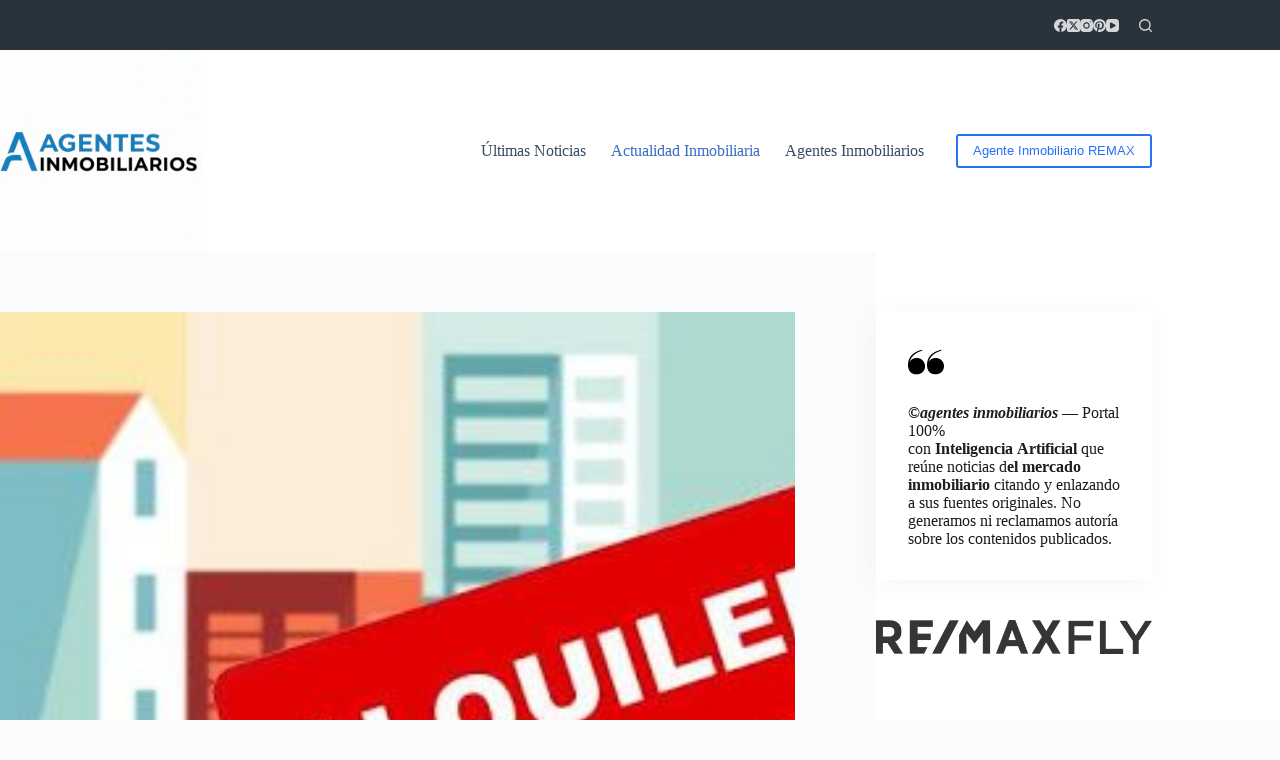

--- FILE ---
content_type: text/html; charset=UTF-8
request_url: https://www.agentesinmobiliarios.com.ar/actualidad-inmobiliaria/la-ley-de-alquileres-fue-un-grave-error/
body_size: 25255
content:
<!doctype html>
<html lang="es-AR"
 xmlns:fb="http://ogp.me/ns/fb#" prefix="og: https://ogp.me/ns#">
<head>
	
	<meta charset="UTF-8">
	<meta name="viewport" content="width=device-width, initial-scale=1, maximum-scale=5, viewport-fit=cover">
	<link rel="profile" href="https://gmpg.org/xfn/11">

	
<!-- Search Engine Optimization by Rank Math PRO - https://rankmath.com/ -->
<title>La ley de alquileres fue un grave error - Agentes Inmobiliarios</title>
<meta name="description" content="el mercado de alquileres sufrió el embate de una ley que, supuestamente, venía a salvar a los inquilinos La ley de alquileres fue un grave error"/>
<meta name="robots" content="follow, index, max-snippet:-1, max-video-preview:-1, max-image-preview:large"/>
<link rel="canonical" href="https://www.agentesinmobiliarios.com.ar/actualidad-inmobiliaria/la-ley-de-alquileres-fue-un-grave-error/" />
<meta property="og:locale" content="es_ES" />
<meta property="og:type" content="article" />
<meta property="og:title" content="La ley de alquileres fue un grave error - Agentes Inmobiliarios" />
<meta property="og:description" content="el mercado de alquileres sufrió el embate de una ley que, supuestamente, venía a salvar a los inquilinos La ley de alquileres fue un grave error" />
<meta property="og:url" content="https://www.agentesinmobiliarios.com.ar/actualidad-inmobiliaria/la-ley-de-alquileres-fue-un-grave-error/" />
<meta property="og:site_name" content="Agentes Inmobiliarios" />
<meta property="article:section" content="Actualidad Inmobiliaria" />
<meta property="og:updated_time" content="2021-05-20T22:33:28-03:00" />
<meta property="og:image" content="https://www.agentesinmobiliarios.com.ar/wp-content/uploads/2020/04/uALW-XIB3aNE9iyqLCWDksrOK6-0tzhuSAPCkBwFN77zXPqQCzqLz3EBhSh-SqPNIoAJJq-mBJwEa3mDEtf1Z18zw6TKCFRZCbbKN_EF7BjSWdF_9uJSqeaF10.jpg" />
<meta property="og:image:secure_url" content="https://www.agentesinmobiliarios.com.ar/wp-content/uploads/2020/04/uALW-XIB3aNE9iyqLCWDksrOK6-0tzhuSAPCkBwFN77zXPqQCzqLz3EBhSh-SqPNIoAJJq-mBJwEa3mDEtf1Z18zw6TKCFRZCbbKN_EF7BjSWdF_9uJSqeaF10.jpg" />
<meta property="og:image:width" content="512" />
<meta property="og:image:height" content="303" />
<meta property="og:image:alt" content="Ley de alquileres" />
<meta property="og:image:type" content="image/jpeg" />
<meta property="article:published_time" content="2021-05-20T22:33:25-03:00" />
<meta property="article:modified_time" content="2021-05-20T22:33:28-03:00" />
<meta name="twitter:card" content="summary_large_image" />
<meta name="twitter:title" content="La ley de alquileres fue un grave error - Agentes Inmobiliarios" />
<meta name="twitter:description" content="el mercado de alquileres sufrió el embate de una ley que, supuestamente, venía a salvar a los inquilinos La ley de alquileres fue un grave error" />
<meta name="twitter:image" content="https://www.agentesinmobiliarios.com.ar/wp-content/uploads/2020/04/uALW-XIB3aNE9iyqLCWDksrOK6-0tzhuSAPCkBwFN77zXPqQCzqLz3EBhSh-SqPNIoAJJq-mBJwEa3mDEtf1Z18zw6TKCFRZCbbKN_EF7BjSWdF_9uJSqeaF10.jpg" />
<meta name="twitter:label1" content="Written by" />
<meta name="twitter:data1" content="Agentes Inmobiliarios" />
<meta name="twitter:label2" content="Time to read" />
<meta name="twitter:data2" content="1 minuto" />
<script type="application/ld+json" class="rank-math-schema-pro">{"@context":"https://schema.org","@graph":[{"@type":["Organization","Person"],"@id":"https://www.agentesinmobiliarios.com.ar/#person","name":"Agentes Inmobiliarios","url":"https://www.agentesinmobiliarios.com.ar","logo":{"@type":"ImageObject","@id":"https://www.agentesinmobiliarios.com.ar/#logo","url":"http://www.agentesinmobiliarios.com.ar/wp-content/uploads/2022/08/cropped-cropped-cropped-cropped-cropped-agentesinmobiliarios.png","contentUrl":"http://www.agentesinmobiliarios.com.ar/wp-content/uploads/2022/08/cropped-cropped-cropped-cropped-cropped-agentesinmobiliarios.png","caption":"Agentes Inmobiliarios","inLanguage":"es-AR","width":"906","height":"261"},"image":{"@id":"https://www.agentesinmobiliarios.com.ar/#logo"}},{"@type":"WebSite","@id":"https://www.agentesinmobiliarios.com.ar/#website","url":"https://www.agentesinmobiliarios.com.ar","name":"Agentes Inmobiliarios","publisher":{"@id":"https://www.agentesinmobiliarios.com.ar/#person"},"inLanguage":"es-AR"},{"@type":"ImageObject","@id":"https://www.agentesinmobiliarios.com.ar/wp-content/uploads/2020/04/uALW-XIB3aNE9iyqLCWDksrOK6-0tzhuSAPCkBwFN77zXPqQCzqLz3EBhSh-SqPNIoAJJq-mBJwEa3mDEtf1Z18zw6TKCFRZCbbKN_EF7BjSWdF_9uJSqeaF10.jpg","url":"https://www.agentesinmobiliarios.com.ar/wp-content/uploads/2020/04/uALW-XIB3aNE9iyqLCWDksrOK6-0tzhuSAPCkBwFN77zXPqQCzqLz3EBhSh-SqPNIoAJJq-mBJwEa3mDEtf1Z18zw6TKCFRZCbbKN_EF7BjSWdF_9uJSqeaF10.jpg","width":"512","height":"303","caption":"Ley de alquileres","inLanguage":"es-AR"},{"@type":"BreadcrumbList","@id":"https://www.agentesinmobiliarios.com.ar/actualidad-inmobiliaria/la-ley-de-alquileres-fue-un-grave-error/#breadcrumb","itemListElement":[{"@type":"ListItem","position":"1","item":{"@id":"https://www.agentesinmobiliarios.com.ar","name":"Inicio"}},{"@type":"ListItem","position":"2","item":{"@id":"https://www.agentesinmobiliarios.com.ar/actualidad-inmobiliaria/la-ley-de-alquileres-fue-un-grave-error/","name":"La ley de alquileres fue un grave error"}}]},{"@type":"WebPage","@id":"https://www.agentesinmobiliarios.com.ar/actualidad-inmobiliaria/la-ley-de-alquileres-fue-un-grave-error/#webpage","url":"https://www.agentesinmobiliarios.com.ar/actualidad-inmobiliaria/la-ley-de-alquileres-fue-un-grave-error/","name":"La ley de alquileres fue un grave error - Agentes Inmobiliarios","datePublished":"2021-05-20T22:33:25-03:00","dateModified":"2021-05-20T22:33:28-03:00","isPartOf":{"@id":"https://www.agentesinmobiliarios.com.ar/#website"},"primaryImageOfPage":{"@id":"https://www.agentesinmobiliarios.com.ar/wp-content/uploads/2020/04/uALW-XIB3aNE9iyqLCWDksrOK6-0tzhuSAPCkBwFN77zXPqQCzqLz3EBhSh-SqPNIoAJJq-mBJwEa3mDEtf1Z18zw6TKCFRZCbbKN_EF7BjSWdF_9uJSqeaF10.jpg"},"inLanguage":"es-AR","breadcrumb":{"@id":"https://www.agentesinmobiliarios.com.ar/actualidad-inmobiliaria/la-ley-de-alquileres-fue-un-grave-error/#breadcrumb"}},{"@type":"Person","@id":"https://www.agentesinmobiliarios.com.ar/author/administrador/","name":"Agentes Inmobiliarios","description":"Agentes inmobiliarios ? Portal coloborativo. Subi\u0301 tus notas ?? herramientas para agentes inmobiliarios ? #agentesinmobiliarios","url":"https://www.agentesinmobiliarios.com.ar/author/administrador/","image":{"@type":"ImageObject","@id":"https://secure.gravatar.com/avatar/83ee9e00e4cad1f03954b43a1174f589ccd4ad3e02efa88b7d4b8b1a1b3e9055?s=96&amp;d=mm&amp;r=g","url":"https://secure.gravatar.com/avatar/83ee9e00e4cad1f03954b43a1174f589ccd4ad3e02efa88b7d4b8b1a1b3e9055?s=96&amp;d=mm&amp;r=g","caption":"Agentes Inmobiliarios","inLanguage":"es-AR"}},{"@type":"NewsArticle","headline":"La ley de alquileres fue un grave error - Agentes Inmobiliarios","keywords":"Ley de alquileres","datePublished":"2021-05-20T22:33:25-03:00","dateModified":"2021-05-20T22:33:28-03:00","author":{"@id":"https://www.agentesinmobiliarios.com.ar/author/administrador/","name":"Agentes Inmobiliarios"},"publisher":{"@id":"https://www.agentesinmobiliarios.com.ar/#person"},"description":"el mercado de alquileres sufri\u00f3 el embate de una ley que, supuestamente, ven\u00eda a salvar a los inquilinos La ley de alquileres fue un grave error","copyrightYear":"2021","copyrightHolder":{"@id":"https://www.agentesinmobiliarios.com.ar/#person"},"name":"La ley de alquileres fue un grave error - Agentes Inmobiliarios","@id":"https://www.agentesinmobiliarios.com.ar/actualidad-inmobiliaria/la-ley-de-alquileres-fue-un-grave-error/#richSnippet","isPartOf":{"@id":"https://www.agentesinmobiliarios.com.ar/actualidad-inmobiliaria/la-ley-de-alquileres-fue-un-grave-error/#webpage"},"image":{"@id":"https://www.agentesinmobiliarios.com.ar/wp-content/uploads/2020/04/uALW-XIB3aNE9iyqLCWDksrOK6-0tzhuSAPCkBwFN77zXPqQCzqLz3EBhSh-SqPNIoAJJq-mBJwEa3mDEtf1Z18zw6TKCFRZCbbKN_EF7BjSWdF_9uJSqeaF10.jpg"},"inLanguage":"es-AR","mainEntityOfPage":{"@id":"https://www.agentesinmobiliarios.com.ar/actualidad-inmobiliaria/la-ley-de-alquileres-fue-un-grave-error/#webpage"}}]}</script>
<!-- /Plugin Rank Math WordPress SEO -->

<link rel='dns-prefetch' href='//www.googletagmanager.com' />
<link rel="alternate" type="application/rss+xml" title="Agentes Inmobiliarios &raquo; Feed" href="https://www.agentesinmobiliarios.com.ar/feed/" />
<link rel="alternate" type="application/rss+xml" title="Agentes Inmobiliarios &raquo; RSS de los comentarios" href="https://www.agentesinmobiliarios.com.ar/comments/feed/" />
<link rel="alternate" type="application/rss+xml" title="Agentes Inmobiliarios &raquo; La ley de alquileres fue un grave error RSS de los comentarios" href="https://www.agentesinmobiliarios.com.ar/actualidad-inmobiliaria/la-ley-de-alquileres-fue-un-grave-error/feed/" />
<link rel="alternate" title="oEmbed (JSON)" type="application/json+oembed" href="https://www.agentesinmobiliarios.com.ar/wp-json/oembed/1.0/embed?url=https%3A%2F%2Fwww.agentesinmobiliarios.com.ar%2Factualidad-inmobiliaria%2Fla-ley-de-alquileres-fue-un-grave-error%2F" />
<link rel="alternate" title="oEmbed (XML)" type="text/xml+oembed" href="https://www.agentesinmobiliarios.com.ar/wp-json/oembed/1.0/embed?url=https%3A%2F%2Fwww.agentesinmobiliarios.com.ar%2Factualidad-inmobiliaria%2Fla-ley-de-alquileres-fue-un-grave-error%2F&#038;format=xml" />
<style id='wp-img-auto-sizes-contain-inline-css'>
img:is([sizes=auto i],[sizes^="auto," i]){contain-intrinsic-size:3000px 1500px}
/*# sourceURL=wp-img-auto-sizes-contain-inline-css */
</style>
<link rel='stylesheet' id='blocksy-dynamic-global-css' href='https://www.agentesinmobiliarios.com.ar/wp-content/uploads/blocksy/css/global.css?ver=27871' media='all' />
<style id='wp-block-library-inline-css'>
:root{--wp-block-synced-color:#7a00df;--wp-block-synced-color--rgb:122,0,223;--wp-bound-block-color:var(--wp-block-synced-color);--wp-editor-canvas-background:#ddd;--wp-admin-theme-color:#007cba;--wp-admin-theme-color--rgb:0,124,186;--wp-admin-theme-color-darker-10:#006ba1;--wp-admin-theme-color-darker-10--rgb:0,107,160.5;--wp-admin-theme-color-darker-20:#005a87;--wp-admin-theme-color-darker-20--rgb:0,90,135;--wp-admin-border-width-focus:2px}@media (min-resolution:192dpi){:root{--wp-admin-border-width-focus:1.5px}}.wp-element-button{cursor:pointer}:root .has-very-light-gray-background-color{background-color:#eee}:root .has-very-dark-gray-background-color{background-color:#313131}:root .has-very-light-gray-color{color:#eee}:root .has-very-dark-gray-color{color:#313131}:root .has-vivid-green-cyan-to-vivid-cyan-blue-gradient-background{background:linear-gradient(135deg,#00d084,#0693e3)}:root .has-purple-crush-gradient-background{background:linear-gradient(135deg,#34e2e4,#4721fb 50%,#ab1dfe)}:root .has-hazy-dawn-gradient-background{background:linear-gradient(135deg,#faaca8,#dad0ec)}:root .has-subdued-olive-gradient-background{background:linear-gradient(135deg,#fafae1,#67a671)}:root .has-atomic-cream-gradient-background{background:linear-gradient(135deg,#fdd79a,#004a59)}:root .has-nightshade-gradient-background{background:linear-gradient(135deg,#330968,#31cdcf)}:root .has-midnight-gradient-background{background:linear-gradient(135deg,#020381,#2874fc)}:root{--wp--preset--font-size--normal:16px;--wp--preset--font-size--huge:42px}.has-regular-font-size{font-size:1em}.has-larger-font-size{font-size:2.625em}.has-normal-font-size{font-size:var(--wp--preset--font-size--normal)}.has-huge-font-size{font-size:var(--wp--preset--font-size--huge)}.has-text-align-center{text-align:center}.has-text-align-left{text-align:left}.has-text-align-right{text-align:right}.has-fit-text{white-space:nowrap!important}#end-resizable-editor-section{display:none}.aligncenter{clear:both}.items-justified-left{justify-content:flex-start}.items-justified-center{justify-content:center}.items-justified-right{justify-content:flex-end}.items-justified-space-between{justify-content:space-between}.screen-reader-text{border:0;clip-path:inset(50%);height:1px;margin:-1px;overflow:hidden;padding:0;position:absolute;width:1px;word-wrap:normal!important}.screen-reader-text:focus{background-color:#ddd;clip-path:none;color:#444;display:block;font-size:1em;height:auto;left:5px;line-height:normal;padding:15px 23px 14px;text-decoration:none;top:5px;width:auto;z-index:100000}html :where(.has-border-color){border-style:solid}html :where([style*=border-top-color]){border-top-style:solid}html :where([style*=border-right-color]){border-right-style:solid}html :where([style*=border-bottom-color]){border-bottom-style:solid}html :where([style*=border-left-color]){border-left-style:solid}html :where([style*=border-width]){border-style:solid}html :where([style*=border-top-width]){border-top-style:solid}html :where([style*=border-right-width]){border-right-style:solid}html :where([style*=border-bottom-width]){border-bottom-style:solid}html :where([style*=border-left-width]){border-left-style:solid}html :where(img[class*=wp-image-]){height:auto;max-width:100%}:where(figure){margin:0 0 1em}html :where(.is-position-sticky){--wp-admin--admin-bar--position-offset:var(--wp-admin--admin-bar--height,0px)}@media screen and (max-width:600px){html :where(.is-position-sticky){--wp-admin--admin-bar--position-offset:0px}}

/*# sourceURL=wp-block-library-inline-css */
</style><style id='wp-block-heading-inline-css'>
h1:where(.wp-block-heading).has-background,h2:where(.wp-block-heading).has-background,h3:where(.wp-block-heading).has-background,h4:where(.wp-block-heading).has-background,h5:where(.wp-block-heading).has-background,h6:where(.wp-block-heading).has-background{padding:1.25em 2.375em}h1.has-text-align-left[style*=writing-mode]:where([style*=vertical-lr]),h1.has-text-align-right[style*=writing-mode]:where([style*=vertical-rl]),h2.has-text-align-left[style*=writing-mode]:where([style*=vertical-lr]),h2.has-text-align-right[style*=writing-mode]:where([style*=vertical-rl]),h3.has-text-align-left[style*=writing-mode]:where([style*=vertical-lr]),h3.has-text-align-right[style*=writing-mode]:where([style*=vertical-rl]),h4.has-text-align-left[style*=writing-mode]:where([style*=vertical-lr]),h4.has-text-align-right[style*=writing-mode]:where([style*=vertical-rl]),h5.has-text-align-left[style*=writing-mode]:where([style*=vertical-lr]),h5.has-text-align-right[style*=writing-mode]:where([style*=vertical-rl]),h6.has-text-align-left[style*=writing-mode]:where([style*=vertical-lr]),h6.has-text-align-right[style*=writing-mode]:where([style*=vertical-rl]){rotate:180deg}
/*# sourceURL=https://www.agentesinmobiliarios.com.ar/wp-includes/blocks/heading/style.min.css */
</style>
<style id='wp-block-image-inline-css'>
.wp-block-image>a,.wp-block-image>figure>a{display:inline-block}.wp-block-image img{box-sizing:border-box;height:auto;max-width:100%;vertical-align:bottom}@media not (prefers-reduced-motion){.wp-block-image img.hide{visibility:hidden}.wp-block-image img.show{animation:show-content-image .4s}}.wp-block-image[style*=border-radius] img,.wp-block-image[style*=border-radius]>a{border-radius:inherit}.wp-block-image.has-custom-border img{box-sizing:border-box}.wp-block-image.aligncenter{text-align:center}.wp-block-image.alignfull>a,.wp-block-image.alignwide>a{width:100%}.wp-block-image.alignfull img,.wp-block-image.alignwide img{height:auto;width:100%}.wp-block-image .aligncenter,.wp-block-image .alignleft,.wp-block-image .alignright,.wp-block-image.aligncenter,.wp-block-image.alignleft,.wp-block-image.alignright{display:table}.wp-block-image .aligncenter>figcaption,.wp-block-image .alignleft>figcaption,.wp-block-image .alignright>figcaption,.wp-block-image.aligncenter>figcaption,.wp-block-image.alignleft>figcaption,.wp-block-image.alignright>figcaption{caption-side:bottom;display:table-caption}.wp-block-image .alignleft{float:left;margin:.5em 1em .5em 0}.wp-block-image .alignright{float:right;margin:.5em 0 .5em 1em}.wp-block-image .aligncenter{margin-left:auto;margin-right:auto}.wp-block-image :where(figcaption){margin-bottom:1em;margin-top:.5em}.wp-block-image.is-style-circle-mask img{border-radius:9999px}@supports ((-webkit-mask-image:none) or (mask-image:none)) or (-webkit-mask-image:none){.wp-block-image.is-style-circle-mask img{border-radius:0;-webkit-mask-image:url('data:image/svg+xml;utf8,<svg viewBox="0 0 100 100" xmlns="http://www.w3.org/2000/svg"><circle cx="50" cy="50" r="50"/></svg>');mask-image:url('data:image/svg+xml;utf8,<svg viewBox="0 0 100 100" xmlns="http://www.w3.org/2000/svg"><circle cx="50" cy="50" r="50"/></svg>');mask-mode:alpha;-webkit-mask-position:center;mask-position:center;-webkit-mask-repeat:no-repeat;mask-repeat:no-repeat;-webkit-mask-size:contain;mask-size:contain}}:root :where(.wp-block-image.is-style-rounded img,.wp-block-image .is-style-rounded img){border-radius:9999px}.wp-block-image figure{margin:0}.wp-lightbox-container{display:flex;flex-direction:column;position:relative}.wp-lightbox-container img{cursor:zoom-in}.wp-lightbox-container img:hover+button{opacity:1}.wp-lightbox-container button{align-items:center;backdrop-filter:blur(16px) saturate(180%);background-color:#5a5a5a40;border:none;border-radius:4px;cursor:zoom-in;display:flex;height:20px;justify-content:center;opacity:0;padding:0;position:absolute;right:16px;text-align:center;top:16px;width:20px;z-index:100}@media not (prefers-reduced-motion){.wp-lightbox-container button{transition:opacity .2s ease}}.wp-lightbox-container button:focus-visible{outline:3px auto #5a5a5a40;outline:3px auto -webkit-focus-ring-color;outline-offset:3px}.wp-lightbox-container button:hover{cursor:pointer;opacity:1}.wp-lightbox-container button:focus{opacity:1}.wp-lightbox-container button:focus,.wp-lightbox-container button:hover,.wp-lightbox-container button:not(:hover):not(:active):not(.has-background){background-color:#5a5a5a40;border:none}.wp-lightbox-overlay{box-sizing:border-box;cursor:zoom-out;height:100vh;left:0;overflow:hidden;position:fixed;top:0;visibility:hidden;width:100%;z-index:100000}.wp-lightbox-overlay .close-button{align-items:center;cursor:pointer;display:flex;justify-content:center;min-height:40px;min-width:40px;padding:0;position:absolute;right:calc(env(safe-area-inset-right) + 16px);top:calc(env(safe-area-inset-top) + 16px);z-index:5000000}.wp-lightbox-overlay .close-button:focus,.wp-lightbox-overlay .close-button:hover,.wp-lightbox-overlay .close-button:not(:hover):not(:active):not(.has-background){background:none;border:none}.wp-lightbox-overlay .lightbox-image-container{height:var(--wp--lightbox-container-height);left:50%;overflow:hidden;position:absolute;top:50%;transform:translate(-50%,-50%);transform-origin:top left;width:var(--wp--lightbox-container-width);z-index:9999999999}.wp-lightbox-overlay .wp-block-image{align-items:center;box-sizing:border-box;display:flex;height:100%;justify-content:center;margin:0;position:relative;transform-origin:0 0;width:100%;z-index:3000000}.wp-lightbox-overlay .wp-block-image img{height:var(--wp--lightbox-image-height);min-height:var(--wp--lightbox-image-height);min-width:var(--wp--lightbox-image-width);width:var(--wp--lightbox-image-width)}.wp-lightbox-overlay .wp-block-image figcaption{display:none}.wp-lightbox-overlay button{background:none;border:none}.wp-lightbox-overlay .scrim{background-color:#fff;height:100%;opacity:.9;position:absolute;width:100%;z-index:2000000}.wp-lightbox-overlay.active{visibility:visible}@media not (prefers-reduced-motion){.wp-lightbox-overlay.active{animation:turn-on-visibility .25s both}.wp-lightbox-overlay.active img{animation:turn-on-visibility .35s both}.wp-lightbox-overlay.show-closing-animation:not(.active){animation:turn-off-visibility .35s both}.wp-lightbox-overlay.show-closing-animation:not(.active) img{animation:turn-off-visibility .25s both}.wp-lightbox-overlay.zoom.active{animation:none;opacity:1;visibility:visible}.wp-lightbox-overlay.zoom.active .lightbox-image-container{animation:lightbox-zoom-in .4s}.wp-lightbox-overlay.zoom.active .lightbox-image-container img{animation:none}.wp-lightbox-overlay.zoom.active .scrim{animation:turn-on-visibility .4s forwards}.wp-lightbox-overlay.zoom.show-closing-animation:not(.active){animation:none}.wp-lightbox-overlay.zoom.show-closing-animation:not(.active) .lightbox-image-container{animation:lightbox-zoom-out .4s}.wp-lightbox-overlay.zoom.show-closing-animation:not(.active) .lightbox-image-container img{animation:none}.wp-lightbox-overlay.zoom.show-closing-animation:not(.active) .scrim{animation:turn-off-visibility .4s forwards}}@keyframes show-content-image{0%{visibility:hidden}99%{visibility:hidden}to{visibility:visible}}@keyframes turn-on-visibility{0%{opacity:0}to{opacity:1}}@keyframes turn-off-visibility{0%{opacity:1;visibility:visible}99%{opacity:0;visibility:visible}to{opacity:0;visibility:hidden}}@keyframes lightbox-zoom-in{0%{transform:translate(calc((-100vw + var(--wp--lightbox-scrollbar-width))/2 + var(--wp--lightbox-initial-left-position)),calc(-50vh + var(--wp--lightbox-initial-top-position))) scale(var(--wp--lightbox-scale))}to{transform:translate(-50%,-50%) scale(1)}}@keyframes lightbox-zoom-out{0%{transform:translate(-50%,-50%) scale(1);visibility:visible}99%{visibility:visible}to{transform:translate(calc((-100vw + var(--wp--lightbox-scrollbar-width))/2 + var(--wp--lightbox-initial-left-position)),calc(-50vh + var(--wp--lightbox-initial-top-position))) scale(var(--wp--lightbox-scale));visibility:hidden}}
/*# sourceURL=https://www.agentesinmobiliarios.com.ar/wp-includes/blocks/image/style.min.css */
</style>
<style id='wp-block-columns-inline-css'>
.wp-block-columns{box-sizing:border-box;display:flex;flex-wrap:wrap!important}@media (min-width:782px){.wp-block-columns{flex-wrap:nowrap!important}}.wp-block-columns{align-items:normal!important}.wp-block-columns.are-vertically-aligned-top{align-items:flex-start}.wp-block-columns.are-vertically-aligned-center{align-items:center}.wp-block-columns.are-vertically-aligned-bottom{align-items:flex-end}@media (max-width:781px){.wp-block-columns:not(.is-not-stacked-on-mobile)>.wp-block-column{flex-basis:100%!important}}@media (min-width:782px){.wp-block-columns:not(.is-not-stacked-on-mobile)>.wp-block-column{flex-basis:0;flex-grow:1}.wp-block-columns:not(.is-not-stacked-on-mobile)>.wp-block-column[style*=flex-basis]{flex-grow:0}}.wp-block-columns.is-not-stacked-on-mobile{flex-wrap:nowrap!important}.wp-block-columns.is-not-stacked-on-mobile>.wp-block-column{flex-basis:0;flex-grow:1}.wp-block-columns.is-not-stacked-on-mobile>.wp-block-column[style*=flex-basis]{flex-grow:0}:where(.wp-block-columns){margin-bottom:1.75em}:where(.wp-block-columns.has-background){padding:1.25em 2.375em}.wp-block-column{flex-grow:1;min-width:0;overflow-wrap:break-word;word-break:break-word}.wp-block-column.is-vertically-aligned-top{align-self:flex-start}.wp-block-column.is-vertically-aligned-center{align-self:center}.wp-block-column.is-vertically-aligned-bottom{align-self:flex-end}.wp-block-column.is-vertically-aligned-stretch{align-self:stretch}.wp-block-column.is-vertically-aligned-bottom,.wp-block-column.is-vertically-aligned-center,.wp-block-column.is-vertically-aligned-top{width:100%}
/*# sourceURL=https://www.agentesinmobiliarios.com.ar/wp-includes/blocks/columns/style.min.css */
</style>
<style id='wp-block-group-inline-css'>
.wp-block-group{box-sizing:border-box}:where(.wp-block-group.wp-block-group-is-layout-constrained){position:relative}
/*# sourceURL=https://www.agentesinmobiliarios.com.ar/wp-includes/blocks/group/style.min.css */
</style>
<style id='wp-block-paragraph-inline-css'>
.is-small-text{font-size:.875em}.is-regular-text{font-size:1em}.is-large-text{font-size:2.25em}.is-larger-text{font-size:3em}.has-drop-cap:not(:focus):first-letter{float:left;font-size:8.4em;font-style:normal;font-weight:100;line-height:.68;margin:.05em .1em 0 0;text-transform:uppercase}body.rtl .has-drop-cap:not(:focus):first-letter{float:none;margin-left:.1em}p.has-drop-cap.has-background{overflow:hidden}:root :where(p.has-background){padding:1.25em 2.375em}:where(p.has-text-color:not(.has-link-color)) a{color:inherit}p.has-text-align-left[style*="writing-mode:vertical-lr"],p.has-text-align-right[style*="writing-mode:vertical-rl"]{rotate:180deg}
/*# sourceURL=https://www.agentesinmobiliarios.com.ar/wp-includes/blocks/paragraph/style.min.css */
</style>
<style id='wp-block-quote-inline-css'>
.wp-block-quote{box-sizing:border-box;overflow-wrap:break-word}.wp-block-quote.is-large:where(:not(.is-style-plain)),.wp-block-quote.is-style-large:where(:not(.is-style-plain)){margin-bottom:1em;padding:0 1em}.wp-block-quote.is-large:where(:not(.is-style-plain)) p,.wp-block-quote.is-style-large:where(:not(.is-style-plain)) p{font-size:1.5em;font-style:italic;line-height:1.6}.wp-block-quote.is-large:where(:not(.is-style-plain)) cite,.wp-block-quote.is-large:where(:not(.is-style-plain)) footer,.wp-block-quote.is-style-large:where(:not(.is-style-plain)) cite,.wp-block-quote.is-style-large:where(:not(.is-style-plain)) footer{font-size:1.125em;text-align:right}.wp-block-quote>cite{display:block}
/*# sourceURL=https://www.agentesinmobiliarios.com.ar/wp-includes/blocks/quote/style.min.css */
</style>
<link rel='stylesheet' id='ugb-style-css-css' href='https://www.agentesinmobiliarios.com.ar/wp-content/plugins/stackable-ultimate-gutenberg-blocks/dist/frontend_blocks.css?ver=3.19.2' media='all' />
<style id='ugb-style-css-inline-css'>
:root {--stk-block-width-default-detected: 1228px;}
#start-resizable-editor-section{display:none}@media only screen and (min-width:1000px){:where(.has-text-align-left) .stk-block-divider{--stk-dots-margin-left:0;--stk-dots-margin-right:auto}:where(.has-text-align-right) .stk-block-divider{--stk-dots-margin-right:0;--stk-dots-margin-left:auto}:where(.has-text-align-center) .stk-block-divider{--stk-dots-margin-right:auto;--stk-dots-margin-left:auto}.stk-block.stk-block-divider.has-text-align-center{--stk-dots-margin-right:auto;--stk-dots-margin-left:auto}.stk-block.stk-block-divider.has-text-align-right{--stk-dots-margin-right:0;--stk-dots-margin-left:auto}.stk-block.stk-block-divider.has-text-align-left{--stk-dots-margin-left:0;--stk-dots-margin-right:auto}.stk-block-feature>*>.stk-row{flex-wrap:var(--stk-feature-flex-wrap,nowrap)}.stk-row{flex-wrap:nowrap}.stk--hide-desktop,.stk--hide-desktop.stk-block{display:none!important}}@media only screen and (min-width:690px){:where(body:not(.wp-admin) .stk-block-column:first-child:nth-last-child(2)){flex:1 1 calc(50% - var(--stk-column-gap, 0px)*1/2)!important}:where(body:not(.wp-admin) .stk-block-column:nth-child(2):last-child){flex:1 1 calc(50% - var(--stk-column-gap, 0px)*1/2)!important}:where(body:not(.wp-admin) .stk-block-column:first-child:nth-last-child(3)){flex:1 1 calc(33.33333% - var(--stk-column-gap, 0px)*2/3)!important}:where(body:not(.wp-admin) .stk-block-column:nth-child(2):nth-last-child(2)){flex:1 1 calc(33.33333% - var(--stk-column-gap, 0px)*2/3)!important}:where(body:not(.wp-admin) .stk-block-column:nth-child(3):last-child){flex:1 1 calc(33.33333% - var(--stk-column-gap, 0px)*2/3)!important}:where(body:not(.wp-admin) .stk-block-column:first-child:nth-last-child(4)){flex:1 1 calc(25% - var(--stk-column-gap, 0px)*3/4)!important}:where(body:not(.wp-admin) .stk-block-column:nth-child(2):nth-last-child(3)){flex:1 1 calc(25% - var(--stk-column-gap, 0px)*3/4)!important}:where(body:not(.wp-admin) .stk-block-column:nth-child(3):nth-last-child(2)){flex:1 1 calc(25% - var(--stk-column-gap, 0px)*3/4)!important}:where(body:not(.wp-admin) .stk-block-column:nth-child(4):last-child){flex:1 1 calc(25% - var(--stk-column-gap, 0px)*3/4)!important}:where(body:not(.wp-admin) .stk-block-column:first-child:nth-last-child(5)){flex:1 1 calc(20% - var(--stk-column-gap, 0px)*4/5)!important}:where(body:not(.wp-admin) .stk-block-column:nth-child(2):nth-last-child(4)){flex:1 1 calc(20% - var(--stk-column-gap, 0px)*4/5)!important}:where(body:not(.wp-admin) .stk-block-column:nth-child(3):nth-last-child(3)){flex:1 1 calc(20% - var(--stk-column-gap, 0px)*4/5)!important}:where(body:not(.wp-admin) .stk-block-column:nth-child(4):nth-last-child(2)){flex:1 1 calc(20% - var(--stk-column-gap, 0px)*4/5)!important}:where(body:not(.wp-admin) .stk-block-column:nth-child(5):last-child){flex:1 1 calc(20% - var(--stk-column-gap, 0px)*4/5)!important}:where(body:not(.wp-admin) .stk-block-column:first-child:nth-last-child(6)){flex:1 1 calc(16.66667% - var(--stk-column-gap, 0px)*5/6)!important}:where(body:not(.wp-admin) .stk-block-column:nth-child(2):nth-last-child(5)){flex:1 1 calc(16.66667% - var(--stk-column-gap, 0px)*5/6)!important}:where(body:not(.wp-admin) .stk-block-column:nth-child(3):nth-last-child(4)){flex:1 1 calc(16.66667% - var(--stk-column-gap, 0px)*5/6)!important}:where(body:not(.wp-admin) .stk-block-column:nth-child(4):nth-last-child(3)){flex:1 1 calc(16.66667% - var(--stk-column-gap, 0px)*5/6)!important}:where(body:not(.wp-admin) .stk-block-column:nth-child(5):nth-last-child(2)){flex:1 1 calc(16.66667% - var(--stk-column-gap, 0px)*5/6)!important}:where(body:not(.wp-admin) .stk-block-column:nth-child(6):last-child){flex:1 1 calc(16.66667% - var(--stk-column-gap, 0px)*5/6)!important}.stk-block-tabs>.stk-inner-blocks.stk-block-tabs--vertical{grid-template-columns:auto 1fr auto}.stk-block-tabs>.stk-inner-blocks.stk-block-tabs--vertical>.stk-block-tab-labels:first-child{grid-column:1/2}.stk-block-tabs>.stk-inner-blocks.stk-block-tabs--vertical>.stk-block-tab-content:last-child{grid-column:2/4}.stk-block-tabs>.stk-inner-blocks.stk-block-tabs--vertical>.stk-block-tab-content:first-child{grid-column:1/3}.stk-block-tabs>.stk-inner-blocks.stk-block-tabs--vertical>.stk-block-tab-labels:last-child{grid-column:3/4}.stk-block .stk-block.aligncenter,.stk-block-carousel:is(.aligncenter,.alignwide,.alignfull)>:where(.stk-block-carousel__content-wrapper)>.stk-content-align:not(.alignwide):not(.alignfull),.stk-block:is(.aligncenter,.alignwide,.alignfull)>.stk-content-align:not(.alignwide):not(.alignfull){margin-left:auto;margin-right:auto;max-width:var(--stk-block-default-width,var(--stk-block-width-default-detected,900px));width:100%}.stk-block .stk-block.alignwide,.stk-block-carousel:is(.aligncenter,.alignwide,.alignfull)>:where(.stk-block-carousel__content-wrapper)>.stk-content-align.alignwide,.stk-block:is(.aligncenter,.alignwide,.alignfull)>.stk-content-align.alignwide{margin-left:auto;margin-right:auto;max-width:var(--stk-block-wide-width,var(--stk-block-width-wide-detected,80vw));width:100%}.stk-row.stk-columns-2>.stk-column{flex:1 1 50%;max-width:50%}.stk-row.stk-columns-3>.stk-column{flex:1 1 33.3333333333%;max-width:33.3333333333%}.stk-row.stk-columns-4>.stk-column{flex:1 1 25%;max-width:25%}.stk-row.stk-columns-5>.stk-column{flex:1 1 20%;max-width:20%}.stk-row.stk-columns-6>.stk-column{flex:1 1 16.6666666667%;max-width:16.6666666667%}.stk-row.stk-columns-7>.stk-column{flex:1 1 14.2857142857%;max-width:14.2857142857%}.stk-row.stk-columns-8>.stk-column{flex:1 1 12.5%;max-width:12.5%}.stk-row.stk-columns-9>.stk-column{flex:1 1 11.1111111111%;max-width:11.1111111111%}.stk-row.stk-columns-10>.stk-column{flex:1 1 10%;max-width:10%}}@media only screen and (min-width:690px) and (max-width:999px){.stk-button-group:is(.stk--collapse-on-tablet)>.block-editor-inner-blocks>.block-editor-block-list__layout>[data-block]{margin-inline-end:var(--stk-alignment-margin-right);margin-inline-start:var(--stk-alignment-margin-left)}:where(.has-text-align-left-tablet) .stk-block-divider{--stk-dots-margin-left:0;--stk-dots-margin-right:auto}:where(.has-text-align-right-tablet) .stk-block-divider{--stk-dots-margin-right:0;--stk-dots-margin-left:auto}:where(.has-text-align-center-tablet) .stk-block-divider{--stk-dots-margin-right:auto;--stk-dots-margin-left:auto}.stk--hide-tablet,.stk--hide-tablet.stk-block{display:none!important}.stk-button-group:is(.stk--collapse-on-tablet) .stk-block:is(.stk-block-button,.stk-block-icon-button){margin-inline-end:var(--stk-alignment-margin-right);margin-inline-start:var(--stk-alignment-margin-left)}}@media only screen and (max-width:999px){.stk-block-button{min-width:-moz-fit-content;min-width:fit-content}.stk-block.stk-block-divider.has-text-align-center-tablet{--stk-dots-margin-right:auto;--stk-dots-margin-left:auto}.stk-block.stk-block-divider.has-text-align-right-tablet{--stk-dots-margin-right:0;--stk-dots-margin-left:auto}.stk-block.stk-block-divider.has-text-align-left-tablet{--stk-dots-margin-left:0;--stk-dots-margin-right:auto}.has-text-align-center-tablet{--stk-alignment-padding-left:0;--stk-alignment-justify-content:center;--stk-alignment-text-align:center;--stk-alignment-margin-left:auto;--stk-alignment-margin-right:auto;text-align:var(--stk-alignment-text-align,start)}.has-text-align-left-tablet{--stk-alignment-justify-content:flex-start;--stk-alignment-text-align:start;--stk-alignment-margin-left:0;--stk-alignment-margin-right:auto;text-align:var(--stk-alignment-text-align,start)}.has-text-align-right-tablet{--stk-alignment-justify-content:flex-end;--stk-alignment-text-align:end;--stk-alignment-margin-left:auto;--stk-alignment-margin-right:0;text-align:var(--stk-alignment-text-align,start)}.has-text-align-justify-tablet{--stk-alignment-text-align:justify}.has-text-align-space-between-tablet{--stk-alignment-justify-content:space-between}.has-text-align-space-around-tablet{--stk-alignment-justify-content:space-around}.has-text-align-space-evenly-tablet{--stk-alignment-justify-content:space-evenly}.stk-block-timeline.stk-block-timeline__ios-polyfill{--fixed-bg:linear-gradient(to bottom,var(--line-accent-bg-color,#000) 0,var(--line-accent-bg-color-2,#000) var(--line-accent-bg-location,50%))}}@media only screen and (max-width:689px){.stk-button-group:is(.stk--collapse-on-mobile)>.block-editor-inner-blocks>.block-editor-block-list__layout>[data-block],.stk-button-group:is(.stk--collapse-on-tablet)>.block-editor-inner-blocks>.block-editor-block-list__layout>[data-block]{margin-inline-end:var(--stk-alignment-margin-right);margin-inline-start:var(--stk-alignment-margin-left)}.entry-content .stk-block.stk-has-top-separator{padding-top:23vw}.entry-content .stk-block.stk-has-bottom-separator{padding-bottom:23vw}.entry-content .stk-block .stk-separator__wrapper{height:23vw}.stk-block-carousel.stk--hide-mobile-arrows>.stk-block-carousel__content-wrapper>*>.stk-block-carousel__buttons,.stk-block-carousel.stk--hide-mobile-dots>.stk-block-carousel__content-wrapper>.stk-block-carousel__dots{display:none}:where(.has-text-align-left-mobile) .stk-block-divider{--stk-dots-margin-left:0;--stk-dots-margin-right:auto}:where(.has-text-align-right-mobile) .stk-block-divider{--stk-dots-margin-right:0;--stk-dots-margin-left:auto}:where(.has-text-align-center-mobile) .stk-block-divider{--stk-dots-margin-right:auto;--stk-dots-margin-left:auto}.stk-block.stk-block-divider.has-text-align-center-mobile{--stk-dots-margin-right:auto;--stk-dots-margin-left:auto}.stk-block.stk-block-divider.has-text-align-right-mobile{--stk-dots-margin-right:0;--stk-dots-margin-left:auto}.stk-block.stk-block-divider.has-text-align-left-mobile{--stk-dots-margin-left:0;--stk-dots-margin-right:auto}.stk-block.stk-block-feature:is(.is-style-default,.is-style-horizontal)>.stk-container>.stk-inner-blocks.stk-block-content{flex-direction:column-reverse}.stk-block-posts{--stk-columns:1}.stk-block-tab-labels:not(.stk-block-tab-labels--wrap-mobile){overflow-x:auto!important;width:100%}.stk-block-tab-labels:not(.stk-block-tab-labels--wrap-mobile)::-webkit-scrollbar{height:0!important}.stk-block-tab-labels:not(.stk-block-tab-labels--wrap-mobile) .stk-block-tab-labels__wrapper{flex-wrap:nowrap;min-width:-webkit-fill-available;min-width:fill-available;width:max-content}.stk-block-tabs>.stk-inner-blocks{grid-template-columns:1fr}.stk-block-tabs>.stk-inner-blocks>.stk-block-tab-labels:last-child{grid-row:1/2}:root{--stk-block-margin-bottom:16px;--stk-column-margin:8px;--stk-container-padding:24px;--stk-container-padding-large:32px 24px;--stk-container-padding-small:8px 24px;--stk-block-background-padding:16px}.stk-block .stk-block:is(.aligncenter,.alignwide),.stk-block:is(.aligncenter,.alignwide,.alignfull)>.stk-content-align.alignwide,.stk-block:is(.aligncenter,.alignwide,.alignfull)>.stk-content-align:not(.alignwide):not(.alignfull){width:100%}.stk-column{flex:1 1 100%;max-width:100%}.stk--hide-mobile,.stk--hide-mobile.stk-block{display:none!important}.stk-button-group:is(.stk--collapse-on-mobile) .stk-block:is(.stk-block-button,.stk-block-icon-button),.stk-button-group:is(.stk--collapse-on-tablet) .stk-block:is(.stk-block-button,.stk-block-icon-button){margin-inline-end:var(--stk-alignment-margin-right);margin-inline-start:var(--stk-alignment-margin-left)}.has-text-align-center-mobile{--stk-alignment-padding-left:0;--stk-alignment-justify-content:center;--stk-alignment-text-align:center;--stk-alignment-margin-left:auto;--stk-alignment-margin-right:auto;text-align:var(--stk-alignment-text-align,start)}.has-text-align-left-mobile{--stk-alignment-justify-content:flex-start;--stk-alignment-text-align:start;--stk-alignment-margin-left:0;--stk-alignment-margin-right:auto;text-align:var(--stk-alignment-text-align,start)}.has-text-align-right-mobile{--stk-alignment-justify-content:flex-end;--stk-alignment-text-align:end;--stk-alignment-margin-left:auto;--stk-alignment-margin-right:0;text-align:var(--stk-alignment-text-align,start)}.has-text-align-justify-mobile{--stk-alignment-text-align:justify}.has-text-align-space-between-mobile{--stk-alignment-justify-content:space-between}.has-text-align-space-around-mobile{--stk-alignment-justify-content:space-around}.has-text-align-space-evenly-mobile{--stk-alignment-justify-content:space-evenly}.stk-block.stk-block-timeline{--content-line:0!important;padding-top:0}.stk-block-timeline>.stk-inner-blocks{align-items:flex-start;grid-template-columns:var(--line-dot-size,16px) 1fr;grid-template-rows:auto 1fr;padding-left:16px}.stk-block-timeline>.stk-inner-blocks:after{inset-inline-start:calc(var(--line-dot-size, 16px)/2 - var(--line-bg-width, 3px)/2 + 16px)}.stk-block-timeline .stk-block-timeline__middle{inset-block-start:8px;inset-inline-start:16px;position:absolute}.stk-block-timeline .stk-block-timeline__content{grid-column:2/3;grid-row:2/3;text-align:start}.stk-block-timeline .stk-block-timeline__date{grid-column:2/3;grid-row:1/2;text-align:start}.stk-block-timeline>.stk-inner-blocks:after{bottom:calc(100% - var(--line-dot-size, 16px)/2 - .5em);top:calc(var(--line-dot-size, 16px)/2 + .5em)}.stk-block-timeline+.stk-block-timeline>.stk-inner-blocks:after{top:-16px}}#end-resizable-editor-section{display:none}
/*# sourceURL=ugb-style-css-inline-css */
</style>
<style id='global-styles-inline-css'>
:root{--wp--preset--aspect-ratio--square: 1;--wp--preset--aspect-ratio--4-3: 4/3;--wp--preset--aspect-ratio--3-4: 3/4;--wp--preset--aspect-ratio--3-2: 3/2;--wp--preset--aspect-ratio--2-3: 2/3;--wp--preset--aspect-ratio--16-9: 16/9;--wp--preset--aspect-ratio--9-16: 9/16;--wp--preset--color--black: #000000;--wp--preset--color--cyan-bluish-gray: #abb8c3;--wp--preset--color--white: #ffffff;--wp--preset--color--pale-pink: #f78da7;--wp--preset--color--vivid-red: #cf2e2e;--wp--preset--color--luminous-vivid-orange: #ff6900;--wp--preset--color--luminous-vivid-amber: #fcb900;--wp--preset--color--light-green-cyan: #7bdcb5;--wp--preset--color--vivid-green-cyan: #00d084;--wp--preset--color--pale-cyan-blue: #8ed1fc;--wp--preset--color--vivid-cyan-blue: #0693e3;--wp--preset--color--vivid-purple: #9b51e0;--wp--preset--color--palette-color-1: var(--theme-palette-color-1, #2872fa);--wp--preset--color--palette-color-2: var(--theme-palette-color-2, #1559ed);--wp--preset--color--palette-color-3: var(--theme-palette-color-3, #3A4F66);--wp--preset--color--palette-color-4: var(--theme-palette-color-4, #192a3d);--wp--preset--color--palette-color-5: var(--theme-palette-color-5, #e1e8ed);--wp--preset--color--palette-color-6: var(--theme-palette-color-6, #f2f5f7);--wp--preset--color--palette-color-7: var(--theme-palette-color-7, #FAFBFC);--wp--preset--color--palette-color-8: var(--theme-palette-color-8, #ffffff);--wp--preset--gradient--vivid-cyan-blue-to-vivid-purple: linear-gradient(135deg,rgb(6,147,227) 0%,rgb(155,81,224) 100%);--wp--preset--gradient--light-green-cyan-to-vivid-green-cyan: linear-gradient(135deg,rgb(122,220,180) 0%,rgb(0,208,130) 100%);--wp--preset--gradient--luminous-vivid-amber-to-luminous-vivid-orange: linear-gradient(135deg,rgb(252,185,0) 0%,rgb(255,105,0) 100%);--wp--preset--gradient--luminous-vivid-orange-to-vivid-red: linear-gradient(135deg,rgb(255,105,0) 0%,rgb(207,46,46) 100%);--wp--preset--gradient--very-light-gray-to-cyan-bluish-gray: linear-gradient(135deg,rgb(238,238,238) 0%,rgb(169,184,195) 100%);--wp--preset--gradient--cool-to-warm-spectrum: linear-gradient(135deg,rgb(74,234,220) 0%,rgb(151,120,209) 20%,rgb(207,42,186) 40%,rgb(238,44,130) 60%,rgb(251,105,98) 80%,rgb(254,248,76) 100%);--wp--preset--gradient--blush-light-purple: linear-gradient(135deg,rgb(255,206,236) 0%,rgb(152,150,240) 100%);--wp--preset--gradient--blush-bordeaux: linear-gradient(135deg,rgb(254,205,165) 0%,rgb(254,45,45) 50%,rgb(107,0,62) 100%);--wp--preset--gradient--luminous-dusk: linear-gradient(135deg,rgb(255,203,112) 0%,rgb(199,81,192) 50%,rgb(65,88,208) 100%);--wp--preset--gradient--pale-ocean: linear-gradient(135deg,rgb(255,245,203) 0%,rgb(182,227,212) 50%,rgb(51,167,181) 100%);--wp--preset--gradient--electric-grass: linear-gradient(135deg,rgb(202,248,128) 0%,rgb(113,206,126) 100%);--wp--preset--gradient--midnight: linear-gradient(135deg,rgb(2,3,129) 0%,rgb(40,116,252) 100%);--wp--preset--gradient--juicy-peach: linear-gradient(to right, #ffecd2 0%, #fcb69f 100%);--wp--preset--gradient--young-passion: linear-gradient(to right, #ff8177 0%, #ff867a 0%, #ff8c7f 21%, #f99185 52%, #cf556c 78%, #b12a5b 100%);--wp--preset--gradient--true-sunset: linear-gradient(to right, #fa709a 0%, #fee140 100%);--wp--preset--gradient--morpheus-den: linear-gradient(to top, #30cfd0 0%, #330867 100%);--wp--preset--gradient--plum-plate: linear-gradient(135deg, #667eea 0%, #764ba2 100%);--wp--preset--gradient--aqua-splash: linear-gradient(15deg, #13547a 0%, #80d0c7 100%);--wp--preset--gradient--love-kiss: linear-gradient(to top, #ff0844 0%, #ffb199 100%);--wp--preset--gradient--new-retrowave: linear-gradient(to top, #3b41c5 0%, #a981bb 49%, #ffc8a9 100%);--wp--preset--gradient--plum-bath: linear-gradient(to top, #cc208e 0%, #6713d2 100%);--wp--preset--gradient--high-flight: linear-gradient(to right, #0acffe 0%, #495aff 100%);--wp--preset--gradient--teen-party: linear-gradient(-225deg, #FF057C 0%, #8D0B93 50%, #321575 100%);--wp--preset--gradient--fabled-sunset: linear-gradient(-225deg, #231557 0%, #44107A 29%, #FF1361 67%, #FFF800 100%);--wp--preset--gradient--arielle-smile: radial-gradient(circle 248px at center, #16d9e3 0%, #30c7ec 47%, #46aef7 100%);--wp--preset--gradient--itmeo-branding: linear-gradient(180deg, #2af598 0%, #009efd 100%);--wp--preset--gradient--deep-blue: linear-gradient(to right, #6a11cb 0%, #2575fc 100%);--wp--preset--gradient--strong-bliss: linear-gradient(to right, #f78ca0 0%, #f9748f 19%, #fd868c 60%, #fe9a8b 100%);--wp--preset--gradient--sweet-period: linear-gradient(to top, #3f51b1 0%, #5a55ae 13%, #7b5fac 25%, #8f6aae 38%, #a86aa4 50%, #cc6b8e 62%, #f18271 75%, #f3a469 87%, #f7c978 100%);--wp--preset--gradient--purple-division: linear-gradient(to top, #7028e4 0%, #e5b2ca 100%);--wp--preset--gradient--cold-evening: linear-gradient(to top, #0c3483 0%, #a2b6df 100%, #6b8cce 100%, #a2b6df 100%);--wp--preset--gradient--mountain-rock: linear-gradient(to right, #868f96 0%, #596164 100%);--wp--preset--gradient--desert-hump: linear-gradient(to top, #c79081 0%, #dfa579 100%);--wp--preset--gradient--ethernal-constance: linear-gradient(to top, #09203f 0%, #537895 100%);--wp--preset--gradient--happy-memories: linear-gradient(-60deg, #ff5858 0%, #f09819 100%);--wp--preset--gradient--grown-early: linear-gradient(to top, #0ba360 0%, #3cba92 100%);--wp--preset--gradient--morning-salad: linear-gradient(-225deg, #B7F8DB 0%, #50A7C2 100%);--wp--preset--gradient--night-call: linear-gradient(-225deg, #AC32E4 0%, #7918F2 48%, #4801FF 100%);--wp--preset--gradient--mind-crawl: linear-gradient(-225deg, #473B7B 0%, #3584A7 51%, #30D2BE 100%);--wp--preset--gradient--angel-care: linear-gradient(-225deg, #FFE29F 0%, #FFA99F 48%, #FF719A 100%);--wp--preset--gradient--juicy-cake: linear-gradient(to top, #e14fad 0%, #f9d423 100%);--wp--preset--gradient--rich-metal: linear-gradient(to right, #d7d2cc 0%, #304352 100%);--wp--preset--gradient--mole-hall: linear-gradient(-20deg, #616161 0%, #9bc5c3 100%);--wp--preset--gradient--cloudy-knoxville: linear-gradient(120deg, #fdfbfb 0%, #ebedee 100%);--wp--preset--gradient--soft-grass: linear-gradient(to top, #c1dfc4 0%, #deecdd 100%);--wp--preset--gradient--saint-petersburg: linear-gradient(135deg, #f5f7fa 0%, #c3cfe2 100%);--wp--preset--gradient--everlasting-sky: linear-gradient(135deg, #fdfcfb 0%, #e2d1c3 100%);--wp--preset--gradient--kind-steel: linear-gradient(-20deg, #e9defa 0%, #fbfcdb 100%);--wp--preset--gradient--over-sun: linear-gradient(60deg, #abecd6 0%, #fbed96 100%);--wp--preset--gradient--premium-white: linear-gradient(to top, #d5d4d0 0%, #d5d4d0 1%, #eeeeec 31%, #efeeec 75%, #e9e9e7 100%);--wp--preset--gradient--clean-mirror: linear-gradient(45deg, #93a5cf 0%, #e4efe9 100%);--wp--preset--gradient--wild-apple: linear-gradient(to top, #d299c2 0%, #fef9d7 100%);--wp--preset--gradient--snow-again: linear-gradient(to top, #e6e9f0 0%, #eef1f5 100%);--wp--preset--gradient--confident-cloud: linear-gradient(to top, #dad4ec 0%, #dad4ec 1%, #f3e7e9 100%);--wp--preset--gradient--glass-water: linear-gradient(to top, #dfe9f3 0%, white 100%);--wp--preset--gradient--perfect-white: linear-gradient(-225deg, #E3FDF5 0%, #FFE6FA 100%);--wp--preset--font-size--small: 13px;--wp--preset--font-size--medium: 20px;--wp--preset--font-size--large: clamp(22px, 1.375rem + ((1vw - 3.2px) * 0.625), 30px);--wp--preset--font-size--x-large: clamp(30px, 1.875rem + ((1vw - 3.2px) * 1.563), 50px);--wp--preset--font-size--xx-large: clamp(45px, 2.813rem + ((1vw - 3.2px) * 2.734), 80px);--wp--preset--spacing--20: 0.44rem;--wp--preset--spacing--30: 0.67rem;--wp--preset--spacing--40: 1rem;--wp--preset--spacing--50: 1.5rem;--wp--preset--spacing--60: 2.25rem;--wp--preset--spacing--70: 3.38rem;--wp--preset--spacing--80: 5.06rem;--wp--preset--shadow--natural: 6px 6px 9px rgba(0, 0, 0, 0.2);--wp--preset--shadow--deep: 12px 12px 50px rgba(0, 0, 0, 0.4);--wp--preset--shadow--sharp: 6px 6px 0px rgba(0, 0, 0, 0.2);--wp--preset--shadow--outlined: 6px 6px 0px -3px rgb(255, 255, 255), 6px 6px rgb(0, 0, 0);--wp--preset--shadow--crisp: 6px 6px 0px rgb(0, 0, 0);}:root { --wp--style--global--content-size: var(--theme-block-max-width);--wp--style--global--wide-size: var(--theme-block-wide-max-width); }:where(body) { margin: 0; }.wp-site-blocks > .alignleft { float: left; margin-right: 2em; }.wp-site-blocks > .alignright { float: right; margin-left: 2em; }.wp-site-blocks > .aligncenter { justify-content: center; margin-left: auto; margin-right: auto; }:where(.wp-site-blocks) > * { margin-block-start: var(--theme-content-spacing); margin-block-end: 0; }:where(.wp-site-blocks) > :first-child { margin-block-start: 0; }:where(.wp-site-blocks) > :last-child { margin-block-end: 0; }:root { --wp--style--block-gap: var(--theme-content-spacing); }:root :where(.is-layout-flow) > :first-child{margin-block-start: 0;}:root :where(.is-layout-flow) > :last-child{margin-block-end: 0;}:root :where(.is-layout-flow) > *{margin-block-start: var(--theme-content-spacing);margin-block-end: 0;}:root :where(.is-layout-constrained) > :first-child{margin-block-start: 0;}:root :where(.is-layout-constrained) > :last-child{margin-block-end: 0;}:root :where(.is-layout-constrained) > *{margin-block-start: var(--theme-content-spacing);margin-block-end: 0;}:root :where(.is-layout-flex){gap: var(--theme-content-spacing);}:root :where(.is-layout-grid){gap: var(--theme-content-spacing);}.is-layout-flow > .alignleft{float: left;margin-inline-start: 0;margin-inline-end: 2em;}.is-layout-flow > .alignright{float: right;margin-inline-start: 2em;margin-inline-end: 0;}.is-layout-flow > .aligncenter{margin-left: auto !important;margin-right: auto !important;}.is-layout-constrained > .alignleft{float: left;margin-inline-start: 0;margin-inline-end: 2em;}.is-layout-constrained > .alignright{float: right;margin-inline-start: 2em;margin-inline-end: 0;}.is-layout-constrained > .aligncenter{margin-left: auto !important;margin-right: auto !important;}.is-layout-constrained > :where(:not(.alignleft):not(.alignright):not(.alignfull)){max-width: var(--wp--style--global--content-size);margin-left: auto !important;margin-right: auto !important;}.is-layout-constrained > .alignwide{max-width: var(--wp--style--global--wide-size);}body .is-layout-flex{display: flex;}.is-layout-flex{flex-wrap: wrap;align-items: center;}.is-layout-flex > :is(*, div){margin: 0;}body .is-layout-grid{display: grid;}.is-layout-grid > :is(*, div){margin: 0;}body{padding-top: 0px;padding-right: 0px;padding-bottom: 0px;padding-left: 0px;}:root :where(.wp-element-button, .wp-block-button__link){font-style: inherit;font-weight: inherit;letter-spacing: inherit;text-transform: inherit;}.has-black-color{color: var(--wp--preset--color--black) !important;}.has-cyan-bluish-gray-color{color: var(--wp--preset--color--cyan-bluish-gray) !important;}.has-white-color{color: var(--wp--preset--color--white) !important;}.has-pale-pink-color{color: var(--wp--preset--color--pale-pink) !important;}.has-vivid-red-color{color: var(--wp--preset--color--vivid-red) !important;}.has-luminous-vivid-orange-color{color: var(--wp--preset--color--luminous-vivid-orange) !important;}.has-luminous-vivid-amber-color{color: var(--wp--preset--color--luminous-vivid-amber) !important;}.has-light-green-cyan-color{color: var(--wp--preset--color--light-green-cyan) !important;}.has-vivid-green-cyan-color{color: var(--wp--preset--color--vivid-green-cyan) !important;}.has-pale-cyan-blue-color{color: var(--wp--preset--color--pale-cyan-blue) !important;}.has-vivid-cyan-blue-color{color: var(--wp--preset--color--vivid-cyan-blue) !important;}.has-vivid-purple-color{color: var(--wp--preset--color--vivid-purple) !important;}.has-palette-color-1-color{color: var(--wp--preset--color--palette-color-1) !important;}.has-palette-color-2-color{color: var(--wp--preset--color--palette-color-2) !important;}.has-palette-color-3-color{color: var(--wp--preset--color--palette-color-3) !important;}.has-palette-color-4-color{color: var(--wp--preset--color--palette-color-4) !important;}.has-palette-color-5-color{color: var(--wp--preset--color--palette-color-5) !important;}.has-palette-color-6-color{color: var(--wp--preset--color--palette-color-6) !important;}.has-palette-color-7-color{color: var(--wp--preset--color--palette-color-7) !important;}.has-palette-color-8-color{color: var(--wp--preset--color--palette-color-8) !important;}.has-black-background-color{background-color: var(--wp--preset--color--black) !important;}.has-cyan-bluish-gray-background-color{background-color: var(--wp--preset--color--cyan-bluish-gray) !important;}.has-white-background-color{background-color: var(--wp--preset--color--white) !important;}.has-pale-pink-background-color{background-color: var(--wp--preset--color--pale-pink) !important;}.has-vivid-red-background-color{background-color: var(--wp--preset--color--vivid-red) !important;}.has-luminous-vivid-orange-background-color{background-color: var(--wp--preset--color--luminous-vivid-orange) !important;}.has-luminous-vivid-amber-background-color{background-color: var(--wp--preset--color--luminous-vivid-amber) !important;}.has-light-green-cyan-background-color{background-color: var(--wp--preset--color--light-green-cyan) !important;}.has-vivid-green-cyan-background-color{background-color: var(--wp--preset--color--vivid-green-cyan) !important;}.has-pale-cyan-blue-background-color{background-color: var(--wp--preset--color--pale-cyan-blue) !important;}.has-vivid-cyan-blue-background-color{background-color: var(--wp--preset--color--vivid-cyan-blue) !important;}.has-vivid-purple-background-color{background-color: var(--wp--preset--color--vivid-purple) !important;}.has-palette-color-1-background-color{background-color: var(--wp--preset--color--palette-color-1) !important;}.has-palette-color-2-background-color{background-color: var(--wp--preset--color--palette-color-2) !important;}.has-palette-color-3-background-color{background-color: var(--wp--preset--color--palette-color-3) !important;}.has-palette-color-4-background-color{background-color: var(--wp--preset--color--palette-color-4) !important;}.has-palette-color-5-background-color{background-color: var(--wp--preset--color--palette-color-5) !important;}.has-palette-color-6-background-color{background-color: var(--wp--preset--color--palette-color-6) !important;}.has-palette-color-7-background-color{background-color: var(--wp--preset--color--palette-color-7) !important;}.has-palette-color-8-background-color{background-color: var(--wp--preset--color--palette-color-8) !important;}.has-black-border-color{border-color: var(--wp--preset--color--black) !important;}.has-cyan-bluish-gray-border-color{border-color: var(--wp--preset--color--cyan-bluish-gray) !important;}.has-white-border-color{border-color: var(--wp--preset--color--white) !important;}.has-pale-pink-border-color{border-color: var(--wp--preset--color--pale-pink) !important;}.has-vivid-red-border-color{border-color: var(--wp--preset--color--vivid-red) !important;}.has-luminous-vivid-orange-border-color{border-color: var(--wp--preset--color--luminous-vivid-orange) !important;}.has-luminous-vivid-amber-border-color{border-color: var(--wp--preset--color--luminous-vivid-amber) !important;}.has-light-green-cyan-border-color{border-color: var(--wp--preset--color--light-green-cyan) !important;}.has-vivid-green-cyan-border-color{border-color: var(--wp--preset--color--vivid-green-cyan) !important;}.has-pale-cyan-blue-border-color{border-color: var(--wp--preset--color--pale-cyan-blue) !important;}.has-vivid-cyan-blue-border-color{border-color: var(--wp--preset--color--vivid-cyan-blue) !important;}.has-vivid-purple-border-color{border-color: var(--wp--preset--color--vivid-purple) !important;}.has-palette-color-1-border-color{border-color: var(--wp--preset--color--palette-color-1) !important;}.has-palette-color-2-border-color{border-color: var(--wp--preset--color--palette-color-2) !important;}.has-palette-color-3-border-color{border-color: var(--wp--preset--color--palette-color-3) !important;}.has-palette-color-4-border-color{border-color: var(--wp--preset--color--palette-color-4) !important;}.has-palette-color-5-border-color{border-color: var(--wp--preset--color--palette-color-5) !important;}.has-palette-color-6-border-color{border-color: var(--wp--preset--color--palette-color-6) !important;}.has-palette-color-7-border-color{border-color: var(--wp--preset--color--palette-color-7) !important;}.has-palette-color-8-border-color{border-color: var(--wp--preset--color--palette-color-8) !important;}.has-vivid-cyan-blue-to-vivid-purple-gradient-background{background: var(--wp--preset--gradient--vivid-cyan-blue-to-vivid-purple) !important;}.has-light-green-cyan-to-vivid-green-cyan-gradient-background{background: var(--wp--preset--gradient--light-green-cyan-to-vivid-green-cyan) !important;}.has-luminous-vivid-amber-to-luminous-vivid-orange-gradient-background{background: var(--wp--preset--gradient--luminous-vivid-amber-to-luminous-vivid-orange) !important;}.has-luminous-vivid-orange-to-vivid-red-gradient-background{background: var(--wp--preset--gradient--luminous-vivid-orange-to-vivid-red) !important;}.has-very-light-gray-to-cyan-bluish-gray-gradient-background{background: var(--wp--preset--gradient--very-light-gray-to-cyan-bluish-gray) !important;}.has-cool-to-warm-spectrum-gradient-background{background: var(--wp--preset--gradient--cool-to-warm-spectrum) !important;}.has-blush-light-purple-gradient-background{background: var(--wp--preset--gradient--blush-light-purple) !important;}.has-blush-bordeaux-gradient-background{background: var(--wp--preset--gradient--blush-bordeaux) !important;}.has-luminous-dusk-gradient-background{background: var(--wp--preset--gradient--luminous-dusk) !important;}.has-pale-ocean-gradient-background{background: var(--wp--preset--gradient--pale-ocean) !important;}.has-electric-grass-gradient-background{background: var(--wp--preset--gradient--electric-grass) !important;}.has-midnight-gradient-background{background: var(--wp--preset--gradient--midnight) !important;}.has-juicy-peach-gradient-background{background: var(--wp--preset--gradient--juicy-peach) !important;}.has-young-passion-gradient-background{background: var(--wp--preset--gradient--young-passion) !important;}.has-true-sunset-gradient-background{background: var(--wp--preset--gradient--true-sunset) !important;}.has-morpheus-den-gradient-background{background: var(--wp--preset--gradient--morpheus-den) !important;}.has-plum-plate-gradient-background{background: var(--wp--preset--gradient--plum-plate) !important;}.has-aqua-splash-gradient-background{background: var(--wp--preset--gradient--aqua-splash) !important;}.has-love-kiss-gradient-background{background: var(--wp--preset--gradient--love-kiss) !important;}.has-new-retrowave-gradient-background{background: var(--wp--preset--gradient--new-retrowave) !important;}.has-plum-bath-gradient-background{background: var(--wp--preset--gradient--plum-bath) !important;}.has-high-flight-gradient-background{background: var(--wp--preset--gradient--high-flight) !important;}.has-teen-party-gradient-background{background: var(--wp--preset--gradient--teen-party) !important;}.has-fabled-sunset-gradient-background{background: var(--wp--preset--gradient--fabled-sunset) !important;}.has-arielle-smile-gradient-background{background: var(--wp--preset--gradient--arielle-smile) !important;}.has-itmeo-branding-gradient-background{background: var(--wp--preset--gradient--itmeo-branding) !important;}.has-deep-blue-gradient-background{background: var(--wp--preset--gradient--deep-blue) !important;}.has-strong-bliss-gradient-background{background: var(--wp--preset--gradient--strong-bliss) !important;}.has-sweet-period-gradient-background{background: var(--wp--preset--gradient--sweet-period) !important;}.has-purple-division-gradient-background{background: var(--wp--preset--gradient--purple-division) !important;}.has-cold-evening-gradient-background{background: var(--wp--preset--gradient--cold-evening) !important;}.has-mountain-rock-gradient-background{background: var(--wp--preset--gradient--mountain-rock) !important;}.has-desert-hump-gradient-background{background: var(--wp--preset--gradient--desert-hump) !important;}.has-ethernal-constance-gradient-background{background: var(--wp--preset--gradient--ethernal-constance) !important;}.has-happy-memories-gradient-background{background: var(--wp--preset--gradient--happy-memories) !important;}.has-grown-early-gradient-background{background: var(--wp--preset--gradient--grown-early) !important;}.has-morning-salad-gradient-background{background: var(--wp--preset--gradient--morning-salad) !important;}.has-night-call-gradient-background{background: var(--wp--preset--gradient--night-call) !important;}.has-mind-crawl-gradient-background{background: var(--wp--preset--gradient--mind-crawl) !important;}.has-angel-care-gradient-background{background: var(--wp--preset--gradient--angel-care) !important;}.has-juicy-cake-gradient-background{background: var(--wp--preset--gradient--juicy-cake) !important;}.has-rich-metal-gradient-background{background: var(--wp--preset--gradient--rich-metal) !important;}.has-mole-hall-gradient-background{background: var(--wp--preset--gradient--mole-hall) !important;}.has-cloudy-knoxville-gradient-background{background: var(--wp--preset--gradient--cloudy-knoxville) !important;}.has-soft-grass-gradient-background{background: var(--wp--preset--gradient--soft-grass) !important;}.has-saint-petersburg-gradient-background{background: var(--wp--preset--gradient--saint-petersburg) !important;}.has-everlasting-sky-gradient-background{background: var(--wp--preset--gradient--everlasting-sky) !important;}.has-kind-steel-gradient-background{background: var(--wp--preset--gradient--kind-steel) !important;}.has-over-sun-gradient-background{background: var(--wp--preset--gradient--over-sun) !important;}.has-premium-white-gradient-background{background: var(--wp--preset--gradient--premium-white) !important;}.has-clean-mirror-gradient-background{background: var(--wp--preset--gradient--clean-mirror) !important;}.has-wild-apple-gradient-background{background: var(--wp--preset--gradient--wild-apple) !important;}.has-snow-again-gradient-background{background: var(--wp--preset--gradient--snow-again) !important;}.has-confident-cloud-gradient-background{background: var(--wp--preset--gradient--confident-cloud) !important;}.has-glass-water-gradient-background{background: var(--wp--preset--gradient--glass-water) !important;}.has-perfect-white-gradient-background{background: var(--wp--preset--gradient--perfect-white) !important;}.has-small-font-size{font-size: var(--wp--preset--font-size--small) !important;}.has-medium-font-size{font-size: var(--wp--preset--font-size--medium) !important;}.has-large-font-size{font-size: var(--wp--preset--font-size--large) !important;}.has-x-large-font-size{font-size: var(--wp--preset--font-size--x-large) !important;}.has-xx-large-font-size{font-size: var(--wp--preset--font-size--xx-large) !important;}
/*# sourceURL=global-styles-inline-css */
</style>
<style id='core-block-supports-inline-css'>
.wp-elements-c09530ea604bb76c5a5de8d6c5a3b7ae .wp-block-cover__background{background-color:#000000;opacity:0.5;}.wp-elements-c331549553e34d4a55ce091d2b028881 .wp-block-cover__background{background-color:#000000;opacity:0.5;}.wp-elements-d8e42f12b0ff926901f9545ff4416e07 .wp-block-cover__background{background-color:#000000;opacity:0.5;}.wp-container-core-columns-is-layout-133cf375{flex-wrap:nowrap;gap:2em 20px;}
/*# sourceURL=core-block-supports-inline-css */
</style>

<link rel='stylesheet' id='parent-style-css' href='https://www.agentesinmobiliarios.com.ar/wp-content/themes/blocksy/style.css?ver=6.9' media='all' />
<link rel='stylesheet' id='ct-main-styles-css' href='https://www.agentesinmobiliarios.com.ar/wp-content/themes/blocksy/static/bundle/main.min.css?ver=2.1.21' media='all' />
<link rel='stylesheet' id='ct-page-title-styles-css' href='https://www.agentesinmobiliarios.com.ar/wp-content/themes/blocksy/static/bundle/page-title.min.css?ver=2.1.21' media='all' />
<link rel='stylesheet' id='ct-sidebar-styles-css' href='https://www.agentesinmobiliarios.com.ar/wp-content/themes/blocksy/static/bundle/sidebar.min.css?ver=2.1.21' media='all' />
<link rel='stylesheet' id='ct-share-box-styles-css' href='https://www.agentesinmobiliarios.com.ar/wp-content/themes/blocksy/static/bundle/share-box.min.css?ver=2.1.21' media='all' />
<link rel='stylesheet' id='ct-comments-styles-css' href='https://www.agentesinmobiliarios.com.ar/wp-content/themes/blocksy/static/bundle/comments.min.css?ver=2.1.21' media='all' />
<link rel='stylesheet' id='ct-posts-nav-styles-css' href='https://www.agentesinmobiliarios.com.ar/wp-content/themes/blocksy/static/bundle/posts-nav.min.css?ver=2.1.21' media='all' />
<link rel='stylesheet' id='ct-stackable-styles-css' href='https://www.agentesinmobiliarios.com.ar/wp-content/themes/blocksy/static/bundle/stackable.min.css?ver=2.1.21' media='all' />
<link rel='stylesheet' id='ct-wpforms-styles-css' href='https://www.agentesinmobiliarios.com.ar/wp-content/themes/blocksy/static/bundle/wpforms.min.css?ver=2.1.21' media='all' />
<link rel='stylesheet' id='blocksy-ext-trending-styles-css' href='https://www.agentesinmobiliarios.com.ar/wp-content/plugins/blocksy-companion-pro/framework/extensions/trending/static/bundle/main.min.css?ver=2.1.21' media='all' />

<!-- Google tag (gtag.js) snippet added by Site Kit -->
<!-- Google Analytics snippet added by Site Kit -->
<script src="https://www.googletagmanager.com/gtag/js?id=G-EW8X9QVG25" id="google_gtagjs-js" async></script>
<script id="google_gtagjs-js-after">
window.dataLayer = window.dataLayer || [];function gtag(){dataLayer.push(arguments);}
gtag("set","linker",{"domains":["www.agentesinmobiliarios.com.ar"]});
gtag("js", new Date());
gtag("set", "developer_id.dZTNiMT", true);
gtag("config", "G-EW8X9QVG25");
 window._googlesitekit = window._googlesitekit || {}; window._googlesitekit.throttledEvents = []; window._googlesitekit.gtagEvent = (name, data) => { var key = JSON.stringify( { name, data } ); if ( !! window._googlesitekit.throttledEvents[ key ] ) { return; } window._googlesitekit.throttledEvents[ key ] = true; setTimeout( () => { delete window._googlesitekit.throttledEvents[ key ]; }, 5 ); gtag( "event", name, { ...data, event_source: "site-kit" } ); }; 
//# sourceURL=google_gtagjs-js-after
</script>
<link rel="https://api.w.org/" href="https://www.agentesinmobiliarios.com.ar/wp-json/" /><link rel="alternate" title="JSON" type="application/json" href="https://www.agentesinmobiliarios.com.ar/wp-json/wp/v2/posts/3067" /><link rel="EditURI" type="application/rsd+xml" title="RSD" href="https://www.agentesinmobiliarios.com.ar/xmlrpc.php?rsd" />
<meta name="generator" content="WordPress 6.9" />
<link rel='shortlink' href='https://www.agentesinmobiliarios.com.ar/?p=3067' />
<meta property="fb:app_id" content="205917143990876"/><meta name="generator" content="Site Kit by Google 1.167.0" /><noscript><link rel='stylesheet' href='https://www.agentesinmobiliarios.com.ar/wp-content/themes/blocksy/static/bundle/no-scripts.min.css' type='text/css'></noscript>
<link rel="amphtml" href="https://www.agentesinmobiliarios.com.ar/actualidad-inmobiliaria/la-ley-de-alquileres-fue-un-grave-error/amp/"><link rel="icon" href="https://www.agentesinmobiliarios.com.ar/wp-content/uploads/2025/11/cropped-Generated-Image-November-18-2025-12_16PM-32x32.png" sizes="32x32" />
<link rel="icon" href="https://www.agentesinmobiliarios.com.ar/wp-content/uploads/2025/11/cropped-Generated-Image-November-18-2025-12_16PM-192x192.png" sizes="192x192" />
<link rel="apple-touch-icon" href="https://www.agentesinmobiliarios.com.ar/wp-content/uploads/2025/11/cropped-Generated-Image-November-18-2025-12_16PM-180x180.png" />
<meta name="msapplication-TileImage" content="https://www.agentesinmobiliarios.com.ar/wp-content/uploads/2025/11/cropped-Generated-Image-November-18-2025-12_16PM-270x270.png" />
		<style id="wp-custom-css">
			/** about us page **/
.ct-custom.elementor-widget-image-box,
.ct-custom .elementor-widget-container {
	height: 100%;
}

.ct-custom .elementor-widget-container {
	overflow: hidden;
}

.ct-custom .elementor-image-box-content {
	padding: 0 30px;
}		</style>
			     <meta name="msvalidate.01" content="7796A0C351A82211EDF968EB338F15C4" />
     <script async src="https://pagead2.googlesyndication.com/pagead/js/adsbygoogle.js?client=ca-pub-5830397477536843"
     crossorigin="anonymous"></script>
<style id='ugb-block-style-inheritance-nodep-inline-css'>
/* Block style inheritance */
:root{--stk-button-column-gap:var(--theme-content-spacing);--stk-button-row-gap:var(--theme-content-spacing);}
/*# sourceURL=ugb-block-style-inheritance-nodep-inline-css */
</style>
<style id='ugb-style-css-nodep-inline-css'>
/* Global Color Schemes (background-scheme-default-3) */
.stk--background-scheme--scheme-default-3{--stk-block-background-color:#0f0e17;--stk-heading-color:#fffffe;--stk-text-color:#fffffe;--stk-link-color:#f00069;--stk-accent-color:#f00069;--stk-subtitle-color:#f00069;--stk-button-background-color:#f00069;--stk-button-text-color:#fffffe;--stk-button-outline-color:#fffffe;}
/* Global Color Schemes (container-scheme-default-3) */
.stk--container-scheme--scheme-default-3{--stk-container-background-color:#0f0e17;--stk-heading-color:#fffffe;--stk-text-color:#fffffe;--stk-link-color:#f00069;--stk-accent-color:#f00069;--stk-subtitle-color:#f00069;--stk-button-background-color:#f00069;--stk-button-text-color:#fffffe;--stk-button-outline-color:#fffffe;}
/* Global Preset Controls */
:root{--stk--preset--font-size--small:var(--wp--preset--font-size--small);--stk--preset--font-size--medium:var(--wp--preset--font-size--medium);--stk--preset--font-size--large:var(--wp--preset--font-size--large);--stk--preset--font-size--x-large:var(--wp--preset--font-size--x-large);--stk--preset--font-size--xx-large:var(--wp--preset--font-size--xx-large);--stk--preset--spacing--20:var(--wp--preset--spacing--20);--stk--preset--spacing--30:var(--wp--preset--spacing--30);--stk--preset--spacing--40:var(--wp--preset--spacing--40);--stk--preset--spacing--50:var(--wp--preset--spacing--50);--stk--preset--spacing--60:var(--wp--preset--spacing--60);--stk--preset--spacing--70:var(--wp--preset--spacing--70);--stk--preset--spacing--80:var(--wp--preset--spacing--80);}
/*# sourceURL=ugb-style-css-nodep-inline-css */
</style>
</head>


<body class="wp-singular post-template-default single single-post postid-3067 single-format-standard wp-custom-logo wp-embed-responsive wp-theme-blocksy wp-child-theme-blocksy-child stk--is-blocksy-theme stk-has-block-style-inheritance" data-link="type-2" data-prefix="single_blog_post" data-header="type-1" data-footer="SH76NF" itemscope="itemscope" itemtype="https://schema.org/Blog">

<a class="skip-link screen-reader-text" href="#main">Skip to content</a><div class="ct-drawer-canvas" data-location="start">
		<div id="search-modal" class="ct-panel" data-behaviour="modal" role="dialog" aria-label="Search modal" inert>
			<div class="ct-panel-actions">
				<button class="ct-toggle-close" data-type="type-1" aria-label="Close search modal">
					<svg class="ct-icon" width="12" height="12" viewBox="0 0 15 15"><path d="M1 15a1 1 0 01-.71-.29 1 1 0 010-1.41l5.8-5.8-5.8-5.8A1 1 0 011.7.29l5.8 5.8 5.8-5.8a1 1 0 011.41 1.41l-5.8 5.8 5.8 5.8a1 1 0 01-1.41 1.41l-5.8-5.8-5.8 5.8A1 1 0 011 15z"/></svg>				</button>
			</div>

			<div class="ct-panel-content">
				

<form role="search" method="get" class="ct-search-form"  action="https://www.agentesinmobiliarios.com.ar/" aria-haspopup="listbox" data-live-results="thumbs">

	<input 
		type="search" class="modal-field"		placeholder="Search"
		value=""
		name="s"
		autocomplete="off"
		title="Search for..."
		aria-label="Search for..."
			>

	<div class="ct-search-form-controls">
		
		<button type="submit" class="wp-element-button" data-button="icon" aria-label="Search button">
			<svg class="ct-icon ct-search-button-content" aria-hidden="true" width="15" height="15" viewBox="0 0 15 15"><path d="M14.8,13.7L12,11c0.9-1.2,1.5-2.6,1.5-4.2c0-3.7-3-6.8-6.8-6.8S0,3,0,6.8s3,6.8,6.8,6.8c1.6,0,3.1-0.6,4.2-1.5l2.8,2.8c0.1,0.1,0.3,0.2,0.5,0.2s0.4-0.1,0.5-0.2C15.1,14.5,15.1,14,14.8,13.7z M1.5,6.8c0-2.9,2.4-5.2,5.2-5.2S12,3.9,12,6.8S9.6,12,6.8,12S1.5,9.6,1.5,6.8z"/></svg>
			<span class="ct-ajax-loader">
				<svg viewBox="0 0 24 24">
					<circle cx="12" cy="12" r="10" opacity="0.2" fill="none" stroke="currentColor" stroke-miterlimit="10" stroke-width="2"/>

					<path d="m12,2c5.52,0,10,4.48,10,10" fill="none" stroke="currentColor" stroke-linecap="round" stroke-miterlimit="10" stroke-width="2">
						<animateTransform
							attributeName="transform"
							attributeType="XML"
							type="rotate"
							dur="0.6s"
							from="0 12 12"
							to="360 12 12"
							repeatCount="indefinite"
						/>
					</path>
				</svg>
			</span>
		</button>

		
					<input type="hidden" name="ct_post_type" value="post:page">
		
		

		<input type="hidden" value="87d16ecb1f" class="ct-live-results-nonce">	</div>

			<div class="screen-reader-text" aria-live="polite" role="status">
			No results		</div>
	
</form>


			</div>
		</div>

		<div id="offcanvas" class="ct-panel ct-header" data-behaviour="right-side" role="dialog" aria-label="Offcanvas modal" inert=""><div class="ct-panel-inner">
		<div class="ct-panel-actions">
			
			<button class="ct-toggle-close" data-type="type-1" aria-label="Close drawer">
				<svg class="ct-icon" width="12" height="12" viewBox="0 0 15 15"><path d="M1 15a1 1 0 01-.71-.29 1 1 0 010-1.41l5.8-5.8-5.8-5.8A1 1 0 011.7.29l5.8 5.8 5.8-5.8a1 1 0 011.41 1.41l-5.8 5.8 5.8 5.8a1 1 0 01-1.41 1.41l-5.8-5.8-5.8 5.8A1 1 0 011 15z"/></svg>
			</button>
		</div>
		<div class="ct-panel-content" data-device="desktop"><div class="ct-panel-content-inner"></div></div><div class="ct-panel-content" data-device="mobile"><div class="ct-panel-content-inner">
<nav
	class="mobile-menu menu-container"
	data-id="mobile-menu" data-interaction="click" data-toggle-type="type-1" data-submenu-dots="yes"	aria-label="Main Menu">

	<ul id="menu-main-menu-1" class=""><li class="menu-item menu-item-type-post_type menu-item-object-page menu-item-4107"><a href="https://www.agentesinmobiliarios.com.ar/ultimas-noticias/" class="ct-menu-link">Últimas Noticias</a></li>
<li class="menu-item menu-item-type-taxonomy menu-item-object-category current-post-ancestor current-menu-parent current-post-parent menu-item-3311"><a href="https://www.agentesinmobiliarios.com.ar/category/actualidad-inmobiliaria/" class="ct-menu-link">Actualidad Inmobiliaria</a></li>
<li class="menu-item menu-item-type-taxonomy menu-item-object-category menu-item-3312"><a href="https://www.agentesinmobiliarios.com.ar/category/agentes-inmobiliarios/" class="ct-menu-link">Agentes Inmobiliarios</a></li>
</ul></nav>


<div
	class="ct-header-text "
	data-id="text">
	<div class="entry-content is-layout-flow">
		<p><strong>Physical Address</strong></p>
<p>304 North Cardinal St.<br />Dorchester Center, MA 02124</p>	</div>
</div>

<div
	class="ct-header-socials "
	data-id="socials">

	
		<div class="ct-social-box" data-color="custom" data-icon-size="custom" data-icons-type="simple" >
			
			
							
				<a href="#" data-network="facebook" aria-label="Facebook">
					<span class="ct-icon-container">
					<svg
					width="20px"
					height="20px"
					viewBox="0 0 20 20"
					aria-hidden="true">
						<path d="M20,10.1c0-5.5-4.5-10-10-10S0,4.5,0,10.1c0,5,3.7,9.1,8.4,9.9v-7H5.9v-2.9h2.5V7.9C8.4,5.4,9.9,4,12.2,4c1.1,0,2.2,0.2,2.2,0.2v2.5h-1.3c-1.2,0-1.6,0.8-1.6,1.6v1.9h2.8L13.9,13h-2.3v7C16.3,19.2,20,15.1,20,10.1z"/>
					</svg>
				</span>				</a>
							
				<a href="#" data-network="twitter" aria-label="X (Twitter)">
					<span class="ct-icon-container">
					<svg
					width="20px"
					height="20px"
					viewBox="0 0 20 20"
					aria-hidden="true">
						<path d="M2.9 0C1.3 0 0 1.3 0 2.9v14.3C0 18.7 1.3 20 2.9 20h14.3c1.6 0 2.9-1.3 2.9-2.9V2.9C20 1.3 18.7 0 17.1 0H2.9zm13.2 3.8L11.5 9l5.5 7.2h-4.3l-3.3-4.4-3.8 4.4H3.4l5-5.7-5.3-6.7h4.4l3 4 3.5-4h2.1zM14.4 15 6.8 5H5.6l7.7 10h1.1z"/>
					</svg>
				</span>				</a>
							
				<a href="#" data-network="instagram" aria-label="Instagram">
					<span class="ct-icon-container">
					<svg
					width="20"
					height="20"
					viewBox="0 0 20 20"
					aria-hidden="true">
						<circle cx="10" cy="10" r="3.3"/>
						<path d="M14.2,0H5.8C2.6,0,0,2.6,0,5.8v8.3C0,17.4,2.6,20,5.8,20h8.3c3.2,0,5.8-2.6,5.8-5.8V5.8C20,2.6,17.4,0,14.2,0zM10,15c-2.8,0-5-2.2-5-5s2.2-5,5-5s5,2.2,5,5S12.8,15,10,15z M15.8,5C15.4,5,15,4.6,15,4.2s0.4-0.8,0.8-0.8s0.8,0.4,0.8,0.8S16.3,5,15.8,5z"/>
					</svg>
				</span>				</a>
							
				<a href="#" data-network="pinterest" aria-label="Pinterest">
					<span class="ct-icon-container">
					<svg
					width="20px"
					height="20px"
					viewBox="0 0 20 20"
					aria-hidden="true">
						<path d="M10,0C4.5,0,0,4.5,0,10c0,4.1,2.5,7.6,6,9.2c0-0.7,0-1.5,0.2-2.3c0.2-0.8,1.3-5.4,1.3-5.4s-0.3-0.6-0.3-1.6c0-1.5,0.9-2.6,1.9-2.6c0.9,0,1.3,0.7,1.3,1.5c0,0.9-0.6,2.3-0.9,3.5c-0.3,1.1,0.5,1.9,1.6,1.9c1.9,0,3.2-2.4,3.2-5.3c0-2.2-1.5-3.8-4.2-3.8c-3,0-4.9,2.3-4.9,4.8c0,0.9,0.3,1.5,0.7,2C6,12,6.1,12.1,6,12.4c0,0.2-0.2,0.6-0.2,0.8c-0.1,0.3-0.3,0.3-0.5,0.3c-1.4-0.6-2-2.1-2-3.8c0-2.8,2.4-6.2,7.1-6.2c3.8,0,6.3,2.8,6.3,5.7c0,3.9-2.2,6.9-5.4,6.9c-1.1,0-2.1-0.6-2.4-1.2c0,0-0.6,2.3-0.7,2.7c-0.2,0.8-0.6,1.5-1,2.1C8.1,19.9,9,20,10,20c5.5,0,10-4.5,10-10C20,4.5,15.5,0,10,0z"/>
					</svg>
				</span>				</a>
							
				<a href="#" data-network="youtube" aria-label="YouTube">
					<span class="ct-icon-container">
					<svg
					width="20"
					height="20"
					viewbox="0 0 20 20"
					aria-hidden="true">
						<path d="M15,0H5C2.2,0,0,2.2,0,5v10c0,2.8,2.2,5,5,5h10c2.8,0,5-2.2,5-5V5C20,2.2,17.8,0,15,0z M14.5,10.9l-6.8,3.8c-0.1,0.1-0.3,0.1-0.5,0.1c-0.5,0-1-0.4-1-1l0,0V6.2c0-0.5,0.4-1,1-1c0.2,0,0.3,0,0.5,0.1l6.8,3.8c0.5,0.3,0.7,0.8,0.4,1.3C14.8,10.6,14.6,10.8,14.5,10.9z"/>
					</svg>
				</span>				</a>
			
			
					</div>

	
</div>
</div></div></div></div></div>
<div id="main-container">
	<header id="header" class="ct-header" data-id="type-1" itemscope="" itemtype="https://schema.org/WPHeader"><div data-device="desktop"><div data-row="top" data-column-set="2"><div class="ct-container"><div data-column="start" data-placements="1"><div data-items="primary">
<nav
	id="header-menu-2"
	class="header-menu-2 menu-container"
	data-id="menu-secondary" data-interaction="hover"	data-menu="type-1"
	data-dropdown="type-1:simple"		data-responsive="no"	itemscope="" itemtype="https://schema.org/SiteNavigationElement"	aria-label="Secondary Menu">

	</nav>

</div></div><div data-column="end" data-placements="1"><div data-items="primary">
<div
	class="ct-header-socials "
	data-id="socials">

	
		<div class="ct-social-box" data-color="custom" data-icon-size="custom" data-icons-type="simple" >
			
			
							
				<a href="#" data-network="facebook" aria-label="Facebook">
					<span class="ct-icon-container">
					<svg
					width="20px"
					height="20px"
					viewBox="0 0 20 20"
					aria-hidden="true">
						<path d="M20,10.1c0-5.5-4.5-10-10-10S0,4.5,0,10.1c0,5,3.7,9.1,8.4,9.9v-7H5.9v-2.9h2.5V7.9C8.4,5.4,9.9,4,12.2,4c1.1,0,2.2,0.2,2.2,0.2v2.5h-1.3c-1.2,0-1.6,0.8-1.6,1.6v1.9h2.8L13.9,13h-2.3v7C16.3,19.2,20,15.1,20,10.1z"/>
					</svg>
				</span>				</a>
							
				<a href="#" data-network="twitter" aria-label="X (Twitter)">
					<span class="ct-icon-container">
					<svg
					width="20px"
					height="20px"
					viewBox="0 0 20 20"
					aria-hidden="true">
						<path d="M2.9 0C1.3 0 0 1.3 0 2.9v14.3C0 18.7 1.3 20 2.9 20h14.3c1.6 0 2.9-1.3 2.9-2.9V2.9C20 1.3 18.7 0 17.1 0H2.9zm13.2 3.8L11.5 9l5.5 7.2h-4.3l-3.3-4.4-3.8 4.4H3.4l5-5.7-5.3-6.7h4.4l3 4 3.5-4h2.1zM14.4 15 6.8 5H5.6l7.7 10h1.1z"/>
					</svg>
				</span>				</a>
							
				<a href="#" data-network="instagram" aria-label="Instagram">
					<span class="ct-icon-container">
					<svg
					width="20"
					height="20"
					viewBox="0 0 20 20"
					aria-hidden="true">
						<circle cx="10" cy="10" r="3.3"/>
						<path d="M14.2,0H5.8C2.6,0,0,2.6,0,5.8v8.3C0,17.4,2.6,20,5.8,20h8.3c3.2,0,5.8-2.6,5.8-5.8V5.8C20,2.6,17.4,0,14.2,0zM10,15c-2.8,0-5-2.2-5-5s2.2-5,5-5s5,2.2,5,5S12.8,15,10,15z M15.8,5C15.4,5,15,4.6,15,4.2s0.4-0.8,0.8-0.8s0.8,0.4,0.8,0.8S16.3,5,15.8,5z"/>
					</svg>
				</span>				</a>
							
				<a href="#" data-network="pinterest" aria-label="Pinterest">
					<span class="ct-icon-container">
					<svg
					width="20px"
					height="20px"
					viewBox="0 0 20 20"
					aria-hidden="true">
						<path d="M10,0C4.5,0,0,4.5,0,10c0,4.1,2.5,7.6,6,9.2c0-0.7,0-1.5,0.2-2.3c0.2-0.8,1.3-5.4,1.3-5.4s-0.3-0.6-0.3-1.6c0-1.5,0.9-2.6,1.9-2.6c0.9,0,1.3,0.7,1.3,1.5c0,0.9-0.6,2.3-0.9,3.5c-0.3,1.1,0.5,1.9,1.6,1.9c1.9,0,3.2-2.4,3.2-5.3c0-2.2-1.5-3.8-4.2-3.8c-3,0-4.9,2.3-4.9,4.8c0,0.9,0.3,1.5,0.7,2C6,12,6.1,12.1,6,12.4c0,0.2-0.2,0.6-0.2,0.8c-0.1,0.3-0.3,0.3-0.5,0.3c-1.4-0.6-2-2.1-2-3.8c0-2.8,2.4-6.2,7.1-6.2c3.8,0,6.3,2.8,6.3,5.7c0,3.9-2.2,6.9-5.4,6.9c-1.1,0-2.1-0.6-2.4-1.2c0,0-0.6,2.3-0.7,2.7c-0.2,0.8-0.6,1.5-1,2.1C8.1,19.9,9,20,10,20c5.5,0,10-4.5,10-10C20,4.5,15.5,0,10,0z"/>
					</svg>
				</span>				</a>
							
				<a href="#" data-network="youtube" aria-label="YouTube">
					<span class="ct-icon-container">
					<svg
					width="20"
					height="20"
					viewbox="0 0 20 20"
					aria-hidden="true">
						<path d="M15,0H5C2.2,0,0,2.2,0,5v10c0,2.8,2.2,5,5,5h10c2.8,0,5-2.2,5-5V5C20,2.2,17.8,0,15,0z M14.5,10.9l-6.8,3.8c-0.1,0.1-0.3,0.1-0.5,0.1c-0.5,0-1-0.4-1-1l0,0V6.2c0-0.5,0.4-1,1-1c0.2,0,0.3,0,0.5,0.1l6.8,3.8c0.5,0.3,0.7,0.8,0.4,1.3C14.8,10.6,14.6,10.8,14.5,10.9z"/>
					</svg>
				</span>				</a>
			
			
					</div>

	
</div>

<button
	class="ct-header-search ct-toggle "
	data-toggle-panel="#search-modal"
	aria-controls="search-modal"
	aria-label="Search"
	data-label="left"
	data-id="search">

	<span class="ct-label ct-hidden-sm ct-hidden-md ct-hidden-lg" aria-hidden="true">Search</span>

	<svg class="ct-icon" aria-hidden="true" width="15" height="15" viewBox="0 0 15 15"><path d="M14.8,13.7L12,11c0.9-1.2,1.5-2.6,1.5-4.2c0-3.7-3-6.8-6.8-6.8S0,3,0,6.8s3,6.8,6.8,6.8c1.6,0,3.1-0.6,4.2-1.5l2.8,2.8c0.1,0.1,0.3,0.2,0.5,0.2s0.4-0.1,0.5-0.2C15.1,14.5,15.1,14,14.8,13.7z M1.5,6.8c0-2.9,2.4-5.2,5.2-5.2S12,3.9,12,6.8S9.6,12,6.8,12S1.5,9.6,1.5,6.8z"/></svg></button>
</div></div></div></div><div data-row="middle" data-column-set="2"><div class="ct-container"><div data-column="start" data-placements="1"><div data-items="primary">
<div	class="site-branding"
	data-id="logo"		itemscope="itemscope" itemtype="https://schema.org/Organization">

			<a href="https://www.agentesinmobiliarios.com.ar/" class="site-logo-container" rel="home" itemprop="url" ><img width="512" height="512" src="https://www.agentesinmobiliarios.com.ar/wp-content/uploads/2025/11/cropped-Generated-Image-November-18-2025-12_16PM.png" class="default-logo" alt="agente inmobiliario" decoding="async" fetchpriority="high" srcset="https://www.agentesinmobiliarios.com.ar/wp-content/uploads/2025/11/cropped-Generated-Image-November-18-2025-12_16PM.png 512w, https://www.agentesinmobiliarios.com.ar/wp-content/uploads/2025/11/cropped-Generated-Image-November-18-2025-12_16PM-300x300.png 300w, https://www.agentesinmobiliarios.com.ar/wp-content/uploads/2025/11/cropped-Generated-Image-November-18-2025-12_16PM-150x150.png 150w, https://www.agentesinmobiliarios.com.ar/wp-content/uploads/2025/11/cropped-Generated-Image-November-18-2025-12_16PM-270x270.png 270w, https://www.agentesinmobiliarios.com.ar/wp-content/uploads/2025/11/cropped-Generated-Image-November-18-2025-12_16PM-192x192.png 192w, https://www.agentesinmobiliarios.com.ar/wp-content/uploads/2025/11/cropped-Generated-Image-November-18-2025-12_16PM-180x180.png 180w, https://www.agentesinmobiliarios.com.ar/wp-content/uploads/2025/11/cropped-Generated-Image-November-18-2025-12_16PM-32x32.png 32w" sizes="(max-width: 512px) 100vw, 512px" /></a>	
	</div>

</div></div><div data-column="end" data-placements="1"><div data-items="primary">
<nav
	id="header-menu-1"
	class="header-menu-1 menu-container"
	data-id="menu" data-interaction="hover"	data-menu="type-1"
	data-dropdown="type-1:simple"		data-responsive="no"	itemscope="" itemtype="https://schema.org/SiteNavigationElement"	aria-label="Main Menu">

	<ul id="menu-main-menu" class="menu"><li id="menu-item-4107" class="menu-item menu-item-type-post_type menu-item-object-page menu-item-4107"><a href="https://www.agentesinmobiliarios.com.ar/ultimas-noticias/" class="ct-menu-link">Últimas Noticias</a></li>
<li id="menu-item-3311" class="menu-item menu-item-type-taxonomy menu-item-object-category current-post-ancestor current-menu-parent current-post-parent menu-item-3311"><a href="https://www.agentesinmobiliarios.com.ar/category/actualidad-inmobiliaria/" class="ct-menu-link">Actualidad Inmobiliaria</a></li>
<li id="menu-item-3312" class="menu-item menu-item-type-taxonomy menu-item-object-category menu-item-3312"><a href="https://www.agentesinmobiliarios.com.ar/category/agentes-inmobiliarios/" class="ct-menu-link">Agentes Inmobiliarios</a></li>
</ul></nav>


<div
	class="ct-header-cta"
	data-id="button">
	<a
		href="#"
		class="ct-button-ghost"
		data-size="small" aria-label="Agente Inmobiliario REMAX" target="_blank" rel="noopener noreferrer">
		Agente Inmobiliario REMAX	</a>
</div>
</div></div></div></div></div><div data-device="mobile"><div data-row="middle" data-column-set="2"><div class="ct-container"><div data-column="start" data-placements="1"><div data-items="primary">
<div	class="site-branding"
	data-id="logo"		>

			<a href="https://www.agentesinmobiliarios.com.ar/" class="site-logo-container" rel="home" itemprop="url" ><img width="512" height="512" src="https://www.agentesinmobiliarios.com.ar/wp-content/uploads/2025/11/cropped-Generated-Image-November-18-2025-12_16PM.png" class="default-logo" alt="agente inmobiliario" decoding="async" srcset="https://www.agentesinmobiliarios.com.ar/wp-content/uploads/2025/11/cropped-Generated-Image-November-18-2025-12_16PM.png 512w, https://www.agentesinmobiliarios.com.ar/wp-content/uploads/2025/11/cropped-Generated-Image-November-18-2025-12_16PM-300x300.png 300w, https://www.agentesinmobiliarios.com.ar/wp-content/uploads/2025/11/cropped-Generated-Image-November-18-2025-12_16PM-150x150.png 150w, https://www.agentesinmobiliarios.com.ar/wp-content/uploads/2025/11/cropped-Generated-Image-November-18-2025-12_16PM-270x270.png 270w, https://www.agentesinmobiliarios.com.ar/wp-content/uploads/2025/11/cropped-Generated-Image-November-18-2025-12_16PM-192x192.png 192w, https://www.agentesinmobiliarios.com.ar/wp-content/uploads/2025/11/cropped-Generated-Image-November-18-2025-12_16PM-180x180.png 180w, https://www.agentesinmobiliarios.com.ar/wp-content/uploads/2025/11/cropped-Generated-Image-November-18-2025-12_16PM-32x32.png 32w" sizes="(max-width: 512px) 100vw, 512px" /></a>	
	</div>

</div></div><div data-column="end" data-placements="1"><div data-items="primary">
<button
	class="ct-header-trigger ct-toggle "
	data-toggle-panel="#offcanvas"
	aria-controls="offcanvas"
	data-design="simple"
	data-label="right"
	aria-label="Menu"
	data-id="trigger">

	<span class="ct-label ct-hidden-sm ct-hidden-md ct-hidden-lg" aria-hidden="true">Menu</span>

	<svg class="ct-icon" width="18" height="14" viewBox="0 0 18 14" data-type="type-1" aria-hidden="true">
		<rect y="0.00" width="18" height="1.7" rx="1"/>
		<rect y="6.15" width="18" height="1.7" rx="1"/>
		<rect y="12.3" width="18" height="1.7" rx="1"/>
	</svg></button>
</div></div></div></div></div></header>
	<main id="main" class="site-main hfeed" itemscope="itemscope" itemtype="https://schema.org/CreativeWork">

		
	<div
		class="ct-container"
		data-sidebar="right"				data-vertical-spacing="top:bottom">

		
		
	<article
		id="post-3067"
		class="post-3067 post type-post status-publish format-standard has-post-thumbnail hentry category-actualidad-inmobiliaria">

		<figure class="ct-featured-image "><div class="ct-media-container"><img width="512" height="303" src="https://www.agentesinmobiliarios.com.ar/wp-content/uploads/2020/04/uALW-XIB3aNE9iyqLCWDksrOK6-0tzhuSAPCkBwFN77zXPqQCzqLz3EBhSh-SqPNIoAJJq-mBJwEa3mDEtf1Z18zw6TKCFRZCbbKN_EF7BjSWdF_9uJSqeaF10.jpg" class="attachment-full size-full wp-post-image" alt="Ley de alquileres" loading="lazy" decoding="async" srcset="https://www.agentesinmobiliarios.com.ar/wp-content/uploads/2020/04/uALW-XIB3aNE9iyqLCWDksrOK6-0tzhuSAPCkBwFN77zXPqQCzqLz3EBhSh-SqPNIoAJJq-mBJwEa3mDEtf1Z18zw6TKCFRZCbbKN_EF7BjSWdF_9uJSqeaF10.jpg 512w, https://www.agentesinmobiliarios.com.ar/wp-content/uploads/2020/04/uALW-XIB3aNE9iyqLCWDksrOK6-0tzhuSAPCkBwFN77zXPqQCzqLz3EBhSh-SqPNIoAJJq-mBJwEa3mDEtf1Z18zw6TKCFRZCbbKN_EF7BjSWdF_9uJSqeaF10-300x178.jpg 300w, https://www.agentesinmobiliarios.com.ar/wp-content/uploads/2020/04/uALW-XIB3aNE9iyqLCWDksrOK6-0tzhuSAPCkBwFN77zXPqQCzqLz3EBhSh-SqPNIoAJJq-mBJwEa3mDEtf1Z18zw6TKCFRZCbbKN_EF7BjSWdF_9uJSqeaF10-360x213.jpg 360w" sizes="auto, (max-width: 512px) 100vw, 512px" itemprop="image" style="aspect-ratio: 512/303;" title="La ley de alquileres fue un grave error 1"></div></figure>
<div class="hero-section is-width-constrained" data-type="type-1">
			<header class="entry-header">
			<h1 class="page-title" itemprop="headline">La ley de alquileres fue un grave error</h1><ul class="entry-meta" data-type="simple:slash" ><li class="meta-author" itemprop="author" itemscope="" itemtype="https://schema.org/Person"><a href="https://www.agentesinmobiliarios.com.ar/author/administrador/" tabindex="-1" class="ct-media-container-static"><img decoding="async" src="https://secure.gravatar.com/avatar/83ee9e00e4cad1f03954b43a1174f589ccd4ad3e02efa88b7d4b8b1a1b3e9055?s=50&amp;d=mm&amp;r=g" width="25" height="25" style="height:25px" alt="Agentes Inmobiliarios"></a><a class="ct-meta-element-author" href="https://www.agentesinmobiliarios.com.ar/author/administrador/" title="Posts by Agentes Inmobiliarios" rel="author" itemprop="url"><span itemprop="name">Agentes Inmobiliarios</span></a></li><li class="meta-date" itemprop="datePublished"><time class="ct-meta-element-date" datetime="2021-05-20T22:33:25-03:00">20 mayo, 2021</time></li><li class="meta-categories" data-type="simple"><a href="https://www.agentesinmobiliarios.com.ar/category/actualidad-inmobiliaria/" rel="tag" class="ct-term-107">Actualidad Inmobiliaria</a></li><li class="meta-comments"><a href="https://www.agentesinmobiliarios.com.ar/actualidad-inmobiliaria/la-ley-de-alquileres-fue-un-grave-error/#comments">30 Comments</a></li></ul>		</header>
	</div>
		
		
		<div class="entry-content is-layout-flow">
			
<p>La corredora inmobiliaria <strong>Paula Méndez</strong> reflexionó sobre el duro momento que atraviesa el sector producto de la coyuntura y desacertadas decisiones, aunque rescató como dato positivo el incremento de operaciones de compra venta de propiedades en los barrios privados de zona norte a partir de la implementación con fuerza del teletrabajo. Sobre la <a rel="noreferrer noopener" href="https://www.agentesinmobiliarios.com.ar/herramientas-para-agentes-inmobiliarios/descargar-modelo-de-contrato-de-alquiler/" target="_blank"><strong>Ley de Alquileres</strong></a>, opinó: «Fue un grave error»Según Méndez, «en medio de una política económica poco clara y, prácticamente, sin créditos hipotecarios, <strong>la inversión en propiedades claramente se ha visto desalentada</strong>«.</p>



<p>«Por otro lado, <strong>el mercado de alquileres sufrió el embate de una ley que, supuestamente, venía a salvar a los inquilinos pero que, en todo caso, les tiró un salvavidas de plomo</strong>. Fue un grave error su sanción. Perjudicó a los inquilinos con la baja de producto y la consecuente suba de precio», añadió.</p>



<blockquote class="wp-block-quote is-layout-flow wp-block-quote-is-layout-flow"><p><strong>Méndez destacó que «en la actualidad, ni inquilinos ni propietarios quieren la ley».</strong></p></blockquote>



<p>Sin embargo y como contrapartida, reconoció que el sector vivió un «<strong>veranito</strong>» cuando «el teletrabajo hizo repensar en un cambio de estilo de vida».Aseguró que «se trató de un efecto colateral positivo que dejó la pandemia ya que la gente optó por dejar la ciudad para establecerse en viviendas con amplios entornos verdes»Anuncios</p>
<!-- Facebook Comments Plugin for WordPress: http://peadig.com/wordpress-plugins/facebook-comments/ --><p><fb:comments-count href=https://www.agentesinmobiliarios.com.ar/actualidad-inmobiliaria/la-ley-de-alquileres-fue-un-grave-error/></fb:comments-count> Comentarios</p><div class="fb-comments" data-href="https://www.agentesinmobiliarios.com.ar/actualidad-inmobiliaria/la-ley-de-alquileres-fue-un-grave-error/" data-numposts="10" data-width="100%" data-colorscheme="light"></div>		</div>

		
							
					
		<div class="ct-share-box is-width-constrained ct-hidden-sm" data-location="bottom" data-type="type-1" >
			
			<div data-icons-type="simple">
							
				<a href="https://www.facebook.com/sharer/sharer.php?u=https%3A%2F%2Fwww.agentesinmobiliarios.com.ar%2Factualidad-inmobiliaria%2Fla-ley-de-alquileres-fue-un-grave-error%2F" data-network="facebook" aria-label="Facebook" rel="noopener noreferrer nofollow">
					<span class="ct-icon-container">
					<svg
					width="20px"
					height="20px"
					viewBox="0 0 20 20"
					aria-hidden="true">
						<path d="M20,10.1c0-5.5-4.5-10-10-10S0,4.5,0,10.1c0,5,3.7,9.1,8.4,9.9v-7H5.9v-2.9h2.5V7.9C8.4,5.4,9.9,4,12.2,4c1.1,0,2.2,0.2,2.2,0.2v2.5h-1.3c-1.2,0-1.6,0.8-1.6,1.6v1.9h2.8L13.9,13h-2.3v7C16.3,19.2,20,15.1,20,10.1z"/>
					</svg>
				</span>				</a>
							
				<a href="https://twitter.com/intent/tweet?url=https%3A%2F%2Fwww.agentesinmobiliarios.com.ar%2Factualidad-inmobiliaria%2Fla-ley-de-alquileres-fue-un-grave-error%2F&amp;text=La%20ley%20de%20alquileres%20fue%20un%20grave%20error" data-network="twitter" aria-label="X (Twitter)" rel="noopener noreferrer nofollow">
					<span class="ct-icon-container">
					<svg
					width="20px"
					height="20px"
					viewBox="0 0 20 20"
					aria-hidden="true">
						<path d="M2.9 0C1.3 0 0 1.3 0 2.9v14.3C0 18.7 1.3 20 2.9 20h14.3c1.6 0 2.9-1.3 2.9-2.9V2.9C20 1.3 18.7 0 17.1 0H2.9zm13.2 3.8L11.5 9l5.5 7.2h-4.3l-3.3-4.4-3.8 4.4H3.4l5-5.7-5.3-6.7h4.4l3 4 3.5-4h2.1zM14.4 15 6.8 5H5.6l7.7 10h1.1z"/>
					</svg>
				</span>				</a>
							
				<a href="#" data-network="pinterest" aria-label="Pinterest" rel="noopener noreferrer nofollow">
					<span class="ct-icon-container">
					<svg
					width="20px"
					height="20px"
					viewBox="0 0 20 20"
					aria-hidden="true">
						<path d="M10,0C4.5,0,0,4.5,0,10c0,4.1,2.5,7.6,6,9.2c0-0.7,0-1.5,0.2-2.3c0.2-0.8,1.3-5.4,1.3-5.4s-0.3-0.6-0.3-1.6c0-1.5,0.9-2.6,1.9-2.6c0.9,0,1.3,0.7,1.3,1.5c0,0.9-0.6,2.3-0.9,3.5c-0.3,1.1,0.5,1.9,1.6,1.9c1.9,0,3.2-2.4,3.2-5.3c0-2.2-1.5-3.8-4.2-3.8c-3,0-4.9,2.3-4.9,4.8c0,0.9,0.3,1.5,0.7,2C6,12,6.1,12.1,6,12.4c0,0.2-0.2,0.6-0.2,0.8c-0.1,0.3-0.3,0.3-0.5,0.3c-1.4-0.6-2-2.1-2-3.8c0-2.8,2.4-6.2,7.1-6.2c3.8,0,6.3,2.8,6.3,5.7c0,3.9-2.2,6.9-5.4,6.9c-1.1,0-2.1-0.6-2.4-1.2c0,0-0.6,2.3-0.7,2.7c-0.2,0.8-0.6,1.5-1,2.1C8.1,19.9,9,20,10,20c5.5,0,10-4.5,10-10C20,4.5,15.5,0,10,0z"/>
					</svg>
				</span>				</a>
							
				<a href="https://www.linkedin.com/shareArticle?url=https%3A%2F%2Fwww.agentesinmobiliarios.com.ar%2Factualidad-inmobiliaria%2Fla-ley-de-alquileres-fue-un-grave-error%2F&amp;title=La%20ley%20de%20alquileres%20fue%20un%20grave%20error" data-network="linkedin" aria-label="LinkedIn" rel="noopener noreferrer nofollow">
					<span class="ct-icon-container">
					<svg
					width="20px"
					height="20px"
					viewBox="0 0 20 20"
					aria-hidden="true">
						<path d="M18.6,0H1.4C0.6,0,0,0.6,0,1.4v17.1C0,19.4,0.6,20,1.4,20h17.1c0.8,0,1.4-0.6,1.4-1.4V1.4C20,0.6,19.4,0,18.6,0z M6,17.1h-3V7.6h3L6,17.1L6,17.1zM4.6,6.3c-1,0-1.7-0.8-1.7-1.7s0.8-1.7,1.7-1.7c0.9,0,1.7,0.8,1.7,1.7C6.3,5.5,5.5,6.3,4.6,6.3z M17.2,17.1h-3v-4.6c0-1.1,0-2.5-1.5-2.5c-1.5,0-1.8,1.2-1.8,2.5v4.7h-3V7.6h2.8v1.3h0c0.4-0.8,1.4-1.5,2.8-1.5c3,0,3.6,2,3.6,4.5V17.1z"/>
					</svg>
				</span>				</a>
			
			</div>
					</div>

			
		
		<nav class="post-navigation is-width-constrained " >
							<a href="https://www.agentesinmobiliarios.com.ar/actualidad-inmobiliaria/propiedades-en-bitcoins/" class="nav-item-prev">
					<figure class="ct-media-container  "><img width="300" height="166" src="https://www.agentesinmobiliarios.com.ar/wp-content/uploads/2021/04/Captura-de-Pantalla-2021-04-28-a-las-17.26.26-300x166.png" class="attachment-medium size-medium wp-post-image" alt="propiedades-en-bitcoins" loading="lazy" decoding="async" srcset="https://www.agentesinmobiliarios.com.ar/wp-content/uploads/2021/04/Captura-de-Pantalla-2021-04-28-a-las-17.26.26-300x166.png 300w, https://www.agentesinmobiliarios.com.ar/wp-content/uploads/2021/04/Captura-de-Pantalla-2021-04-28-a-las-17.26.26-1024x567.png 1024w, https://www.agentesinmobiliarios.com.ar/wp-content/uploads/2021/04/Captura-de-Pantalla-2021-04-28-a-las-17.26.26-768x425.png 768w, https://www.agentesinmobiliarios.com.ar/wp-content/uploads/2021/04/Captura-de-Pantalla-2021-04-28-a-las-17.26.26-1536x850.png 1536w, https://www.agentesinmobiliarios.com.ar/wp-content/uploads/2021/04/Captura-de-Pantalla-2021-04-28-a-las-17.26.26-2048x1133.png 2048w, https://www.agentesinmobiliarios.com.ar/wp-content/uploads/2021/04/Captura-de-Pantalla-2021-04-28-a-las-17.26.26-360x199.png 360w, https://www.agentesinmobiliarios.com.ar/wp-content/uploads/2021/04/Captura-de-Pantalla-2021-04-28-a-las-17.26.26-545x302.png 545w, https://www.agentesinmobiliarios.com.ar/wp-content/uploads/2021/04/Captura-de-Pantalla-2021-04-28-a-las-17.26.26-1600x885.png 1600w, https://www.agentesinmobiliarios.com.ar/wp-content/uploads/2021/04/Captura-de-Pantalla-2021-04-28-a-las-17.26.26-560x310.png 560w" sizes="auto, (max-width: 300px) 100vw, 300px" itemprop="image" style="aspect-ratio: 1/1;" /><svg width="20px" height="15px" viewBox="0 0 20 15" fill="#ffffff"><polygon points="0,7.5 5.5,13 6.4,12.1 2.4,8.1 20,8.1 20,6.9 2.4,6.9 6.4,2.9 5.5,2 "/></svg></figure>
					<div class="item-content">
						<span class="item-label">
							Previous <span>Entrada</span>						</span>

													<span class="item-title ct-hidden-sm">
								Ya podés comprar tu propiedad con Bitcoins en Mercado Libre							</span>
											</div>

				</a>
			
							<a href="https://www.agentesinmobiliarios.com.ar/actualidad-inmobiliaria/precios-de-inmuebles-cuanto-cuesta-el-m2-en-cada-barrio/" class="nav-item-next">
					<div class="item-content">
						<span class="item-label">
							Next <span>Entrada</span>						</span>

													<span class="item-title ct-hidden-sm">
								Precios de inmuebles: cuánto cuesta el m2 en cada barrio							</span>
											</div>

					<figure class="ct-media-container  "><img width="300" height="169" src="https://www.agentesinmobiliarios.com.ar/wp-content/uploads/2021/05/inmuebles-300x169.jpg" class="attachment-medium size-medium wp-post-image" alt="Inmuebles" loading="lazy" decoding="async" srcset="https://www.agentesinmobiliarios.com.ar/wp-content/uploads/2021/05/inmuebles-300x169.jpg 300w, https://www.agentesinmobiliarios.com.ar/wp-content/uploads/2021/05/inmuebles-1024x576.jpg 1024w, https://www.agentesinmobiliarios.com.ar/wp-content/uploads/2021/05/inmuebles-768x432.jpg 768w, https://www.agentesinmobiliarios.com.ar/wp-content/uploads/2021/05/inmuebles-1536x864.jpg 1536w, https://www.agentesinmobiliarios.com.ar/wp-content/uploads/2021/05/inmuebles-2048x1152.jpg 2048w, https://www.agentesinmobiliarios.com.ar/wp-content/uploads/2021/05/inmuebles-360x203.jpg 360w, https://www.agentesinmobiliarios.com.ar/wp-content/uploads/2021/05/inmuebles-545x307.jpg 545w, https://www.agentesinmobiliarios.com.ar/wp-content/uploads/2021/05/inmuebles-1600x900.jpg 1600w, https://www.agentesinmobiliarios.com.ar/wp-content/uploads/2021/05/inmuebles-560x315.jpg 560w" sizes="auto, (max-width: 300px) 100vw, 300px" itemprop="image" style="aspect-ratio: 1/1;" /><svg width="20px" height="15px" viewBox="0 0 20 15" fill="#ffffff"><polygon points="14.5,2 13.6,2.9 17.6,6.9 0,6.9 0,8.1 17.6,8.1 13.6,12.1 14.5,13 20,7.5 "/></svg></figure>				</a>
			
		</nav>

	
	</article>

	
		<aside class="ct-hidden-sm ct-hidden-md" data-type="type-4" id="sidebar" itemtype="https://schema.org/WPSideBar" itemscope="itemscope"><div class="ct-sidebar" data-sticky="sidebar"><div class="ct-widget is-layout-flow widget_block" id="block-752">
<blockquote class="wp-block-stackable-blockquote stk-block-blockquote stk-block stk-da2f80c is-style-default" data-v="2" data-block-id="da2f80c"><div class="has-text-align-left stk-block-blockquote__content stk-container stk-da2f80c-container stk-hover-parent"><div class="stk-block-content stk-inner-blocks">
<div class="wp-block-stackable-icon stk-block-icon stk-block stk-399d481" data-block-id="399d481"><span class="stk--svg-wrapper"><div class="stk--inner-svg"><svg style="height:0;width:0"><defs><linearGradient id="linear-gradient-399d481" x1="0" x2="100%" y1="0" y2="0"><stop offset="0%" style="stop-opacity:1;stop-color:var(--linear-gradient-399-d-481-color-1)"></stop><stop offset="100%" style="stop-opacity:1;stop-color:var(--linear-gradient-399-d-481-color-2)"></stop></linearGradient></defs></svg><svg xmlns="http://www.w3.org/2000/svg" viewBox="0 0 50 50" aria-hidden="true" width="32" height="32"><path d="M19.8 9.3C10.5 11.8 4.6 17 2.1 24.8c2.3-3.6 5.6-5.4 9.9-5.4 3.3 0 6 1.1 8.3 3.3 2.2 2.2 3.4 5 3.4 8.3 0 3.2-1.1 5.8-3.3 8-2.2 2.2-5.1 3.2-8.7 3.2-3.7 0-6.5-1.2-8.6-3.5C1 36.3 0 33.1 0 29 0 18.3 6.5 11.2 19.6 7.9l.2 1.4zm26.4 0C36.9 11.9 31 17 28.5 24.8c2.2-3.6 5.5-5.4 9.8-5.4 3.2 0 6 1.1 8.3 3.2 2.3 2.2 3.4 4.9 3.4 8.3 0 3.1-1.1 5.8-3.3 7.9-2.2 2.2-5.1 3.3-8.6 3.3-3.7 0-6.6-1.1-8.6-3.4-2.1-2.3-3.1-5.5-3.1-9.7 0-10.7 6.6-17.8 19.7-21.1l.1 1.4z"></path></svg></div></span></div>



<div class="wp-block-stackable-text stk-block-text stk-block stk-d12fa3e" data-block-id="d12fa3e"><p class="stk-block-text__text"><strong>©<em>agentes inmobiliarios</em></strong> — Portal 100% con <strong>Inteligencia</strong> <strong>Artificial</strong> que reúne noticias d<strong>el mercado inmobiliario</strong> citando y enlazando a sus fuentes originales. No generamos ni reclamamos autoría sobre los contenidos publicados.</p></div>
</div></div></blockquote>
</div><div class="ct-widget is-layout-flow widget_block widget_media_image" id="block-753">
<figure class="wp-block-image size-large"><a href="https://www.remax-fly.com.ar/" target="_blank" rel=" noreferrer noopener"><img decoding="async" width="1024" height="127" src="http://www.agentesinmobiliarios.com.ar/wp-content/uploads/2025/12/Logo-REMAX-FLY-negro-largo-sin-globo-1024x127.png" alt="REMAX FLY" class="wp-image-6141" srcset="https://www.agentesinmobiliarios.com.ar/wp-content/uploads/2025/12/Logo-REMAX-FLY-negro-largo-sin-globo-1024x127.png 1024w, https://www.agentesinmobiliarios.com.ar/wp-content/uploads/2025/12/Logo-REMAX-FLY-negro-largo-sin-globo-300x37.png 300w, https://www.agentesinmobiliarios.com.ar/wp-content/uploads/2025/12/Logo-REMAX-FLY-negro-largo-sin-globo-768x95.png 768w, https://www.agentesinmobiliarios.com.ar/wp-content/uploads/2025/12/Logo-REMAX-FLY-negro-largo-sin-globo-1536x190.png 1536w, https://www.agentesinmobiliarios.com.ar/wp-content/uploads/2025/12/Logo-REMAX-FLY-negro-largo-sin-globo-560x69.png 560w, https://www.agentesinmobiliarios.com.ar/wp-content/uploads/2025/12/Logo-REMAX-FLY-negro-largo-sin-globo.png 1545w" sizes="(max-width: 1024px) 100vw, 1024px" /></a></figure>
</div><div class="ct-widget is-layout-flow widget_block" id="block-751"><script async src="https://pagead2.googlesyndication.com/pagead/js/adsbygoogle.js?client=ca-pub-5830397477536843"
     crossorigin="anonymous"></script>
<ins class="adsbygoogle"
     style="display:block; text-align:center;"
     data-ad-layout="in-article"
     data-ad-format="fluid"
     data-ad-client="ca-pub-5830397477536843"
     data-ad-slot="5221229710"></ins>
<script>
     (adsbygoogle = window.adsbygoogle || []).push({});
</script></div></div></aside>
			</div>


		<div class="ct-related-posts-container" >
		<div class="ct-container">
	
		<div
			class="ct-related-posts"
					>
			
											<h2 class="ct-module-title">
					Otras Noticias				</h2>
							
			
			<div class="ct-related-posts-items" data-layout="grid">
							
				<article  itemscope="itemscope" itemtype="https://schema.org/CreativeWork"><div id="post-6363" class="post-6363 post type-post status-publish format-standard hentry category-actualidad-inmobiliaria tag-actualidad-inmobiliaria"><h4 class="related-entry-title"><a href="https://www.agentesinmobiliarios.com.ar/actualidad-inmobiliaria/asi-vive-una-joven-en-una-de-las-ciudades-mas-caras-sin-casa-propia-ni-pagar-alquiler/" rel="bookmark">Vida de una joven en una de las ciudades más caras: sin casa propia ni alquiler</a></h4><ul class="entry-meta" data-type="simple:slash" data-id="meta_1" ><li class="meta-date" itemprop="datePublished"><time class="ct-meta-element-date" datetime="2026-01-09T19:08:05-03:00">9 enero, 2026</time></li></ul></div></article>
							
				<article  itemscope="itemscope" itemtype="https://schema.org/CreativeWork"><div id="post-6427" class="post-6427 post type-post status-publish format-standard hentry category-actualidad-inmobiliaria tag-actualidad-inmobiliaria"><h4 class="related-entry-title"><a href="https://www.agentesinmobiliarios.com.ar/actualidad-inmobiliaria/katy-perry-la-historia-detras-de-la-guerra-judicial-que-tuvo-con-un-empresario-millonario-dueno-de-una-mansion-de-california/" rel="bookmark">Katy Perry y la Batalla Legal con un Magnate de California: La Historia Detrás de una Mansión Controvertida</a></h4><ul class="entry-meta" data-type="simple:slash" data-id="meta_1" ><li class="meta-date" itemprop="datePublished"><time class="ct-meta-element-date" datetime="2026-01-24T17:13:24-03:00">24 enero, 2026</time></li></ul></div></article>
							
				<article  itemscope="itemscope" itemtype="https://schema.org/CreativeWork"><div id="post-4669" class="post-4669 post type-post status-publish format-standard hentry category-actualidad-inmobiliaria tag-actualidad-inmobiliaria tag-agente-inmobiliario tag-agentes-inmobiliarios tag-alquileres tag-alquileres-en-capital-federal tag-asesor-inmobiliario tag-bienes-raices tag-brokers tag-departamentos tag-emprendedor-inmobiliario tag-inmobiliarias tag-inmuebles tag-ley-de-alquileres tag-real-state"><h4 class="related-entry-title"><a href="https://www.agentesinmobiliarios.com.ar/actualidad-inmobiliaria/alquileres-tradicionales-vs-temporarios-como-cambio-el-mercado-y-que-opciones-son-mejores-para-propietarios-e-inquilinos/" rel="bookmark">Alquileres tradicionales vs. temporarios: cómo cambió el mercado y qué opciones son mejores para propietarios e inquilinos</a></h4><ul class="entry-meta" data-type="simple:slash" data-id="meta_1" ><li class="meta-date" itemprop="datePublished"><time class="ct-meta-element-date" datetime="2025-02-11T09:11:51-03:00">11 febrero, 2025</time></li></ul></div></article>
						</div>

			
					</div>

			</div>
	</div>
	
	<div class="ct-comments-container"><div class="ct-container-narrow">

<div class="ct-comments" id="comments">
	
	
	
	
	
	
</div>

</div></div>
	<section class="ct-trending-block ">
		<div class="ct-container" data-page="1">

			<h3 class="ct-module-title">
				Notas más leídas<svg width="13" height="13" fill="currentColor" width="20" height="20" viewBox="0,0,384,512"><path d="M216 23.86c0-23.8-30.65-32.77-44.15-13.04C48 191.85 224 200 224 288c0 35.63-29.11 64.46-64.85 63.99-35.17-.45-63.15-29.77-63.15-64.94v-85.51c0-21.7-26.47-32.23-41.43-16.5C27.8 213.16 0 261.33 0 320c0 105.87 86.13 192 192 192s192-86.13 192-192c0-170.29-168-193-168-296.14z" /></svg>
									<span class="ct-slider-arrows">
						<span class="ct-arrow-prev">
							<svg width="8" height="8" fill="currentColor" viewBox="0 0 8 8">
								<path d="M5.05555,8L1.05555,4,5.05555,0l.58667,1.12-2.88,2.88,2.88,2.88-.58667,1.12Z"/>
							</svg>
						</span>

						<span class="ct-arrow-next">
							<svg width="8" height="8" fill="currentColor" viewBox="0 0 8 8">
								<path d="M2.35778,6.88l2.88-2.88L2.35778,1.12,2.94445,0l4,4-4,4-.58667-1.12Z"/>
							</svg>
						</span>
					</span>
							</h3>

			<div class="ct-trending-block-item"><div class="ct-trending-block-item-content"><ul class="entry-meta"><li class="meta-categories" data-type="pill"><a href="https://www.agentesinmobiliarios.com.ar/category/actualidad-inmobiliaria/" class="ct-post-taxonomy">Actualidad Inmobiliaria</a></li></ul><a href="https://www.agentesinmobiliarios.com.ar/actualidad-inmobiliaria/reforma-sin-planos-como-poner-en-orden-los-papeles-de-una-propiedad/" class="ct-post-title">Reforma sin Planos: Guía para Organizar la Documentación de tu Propiedad</a></div></div><div class="ct-trending-block-item"><div class="ct-trending-block-item-content"><ul class="entry-meta"><li class="meta-categories" data-type="pill"><a href="https://www.agentesinmobiliarios.com.ar/category/actualidad-inmobiliaria/" class="ct-post-taxonomy">Actualidad Inmobiliaria</a></li></ul><a href="https://www.agentesinmobiliarios.com.ar/actualidad-inmobiliaria/calendario-de-remates-de-propiedades-de-enero-2026/" class="ct-post-title">Calendario de Remates de Propiedades &#8211; Enero 2026: Todo lo que Necesitas Saber</a></div></div><div class="ct-trending-block-item"><div class="ct-trending-block-item-content"><ul class="entry-meta"><li class="meta-categories" data-type="pill"><a href="https://www.agentesinmobiliarios.com.ar/category/actualidad-inmobiliaria/" class="ct-post-taxonomy">Actualidad Inmobiliaria</a></li></ul><a href="https://www.agentesinmobiliarios.com.ar/actualidad-inmobiliaria/el-regreso-de-los-argentinos-a-punta-del-este-genera-un-record-en-alquileres-para-la-temporada/" class="ct-post-title">Argentinos regresan a Punta del Este y rompen récord de alquileres para la temporada</a></div></div><div class="ct-trending-block-item"><div class="ct-trending-block-item-content"><ul class="entry-meta"><li class="meta-categories" data-type="pill"><a href="https://www.agentesinmobiliarios.com.ar/category/actualidad-inmobiliaria/" class="ct-post-taxonomy">Actualidad Inmobiliaria</a></li></ul><a href="https://www.agentesinmobiliarios.com.ar/actualidad-inmobiliaria/inflacion-planchada-y-el-doble-de-hipotecarios-los-puntos-que-mira-el-gobierno-para-mejorar-el-acceso-a-la-vivienda-de-clase-media/" class="ct-post-title">Inflación Controlada y Aumento de Créditos Hipotecarios: Estrategias del Gobierno para Facilitar el Acceso a la Vivienda de Clase Media</a></div></div>
		</div>
	</section>

		</main>

	<footer id="footer" class="ct-footer" data-id="SH76NF" itemscope="" itemtype="https://schema.org/WPFooter"><div data-row="middle"><div class="ct-container"><div data-column="widget-area-1"><div class="ct-widget is-layout-flow widget_block" id="block-15">
<div class="wp-block-group is-layout-constrained wp-block-group-is-layout-constrained">
<h3 class="wp-block-heading" style="font-size:clamp(14px, 0.875rem + ((1vw - 3.2px) * 0.313), 18px);">Populares</h3>



<div data-id="ca932ab2" class="wp-block-blocksy-query"><div class="ct-query-template-default is-layout-flow"><article class="wp-block-post is-layout-flow post-6454 post type-post status-publish format-standard hentry category-actualidad-inmobiliaria tag-actualidad-inmobiliaria">

<div class="wp-block-columns is-layout-flex wp-container-core-columns-is-layout-133cf375 wp-block-columns-is-layout-flex">
<div class="wp-block-column is-layout-flow wp-block-column-is-layout-flow" style="flex-basis:25%"></div>



<div class="wp-block-column is-vertically-aligned-center is-layout-flow wp-block-column-is-layout-flow" style="flex-basis:75%"><h2 style="font-size:clamp(14px, 0.875rem + ((1vw - 3.2px) * 0.078), 15px);font-style:normal;font-weight:500; margin-bottom:var(--wp--preset--spacing--20);" class="ct-dynamic-data wp-elements-c331549553e34d4a55ce091d2b028881"><a href="https://www.agentesinmobiliarios.com.ar/actualidad-inmobiliaria/el-dato-sobre-los-alquileres-que-sorprendio-a-quienes-invierten-en-propiedades/">Alquileres en alza: El dato impactante que sorprendió a los inversionistas en propiedades</a></h2>

<div style="font-size:13px; margin-top:0px;margin-bottom:0px;" class="ct-dynamic-data wp-elements-d8e42f12b0ff926901f9545ff4416e07">30 enero, 2026</div></div>
</div>

</article><article class="wp-block-post is-layout-flow post-6453 post type-post status-publish format-standard hentry category-actualidad-inmobiliaria tag-actualidad-inmobiliaria">

<div class="wp-block-columns is-layout-flex wp-container-core-columns-is-layout-133cf375 wp-block-columns-is-layout-flex">
<div class="wp-block-column is-layout-flow wp-block-column-is-layout-flow" style="flex-basis:25%"></div>



<div class="wp-block-column is-vertically-aligned-center is-layout-flow wp-block-column-is-layout-flow" style="flex-basis:75%"><h2 style="font-size:clamp(14px, 0.875rem + ((1vw - 3.2px) * 0.078), 15px);font-style:normal;font-weight:500; margin-bottom:var(--wp--preset--spacing--20);" class="ct-dynamic-data wp-elements-c331549553e34d4a55ce091d2b028881"><a href="https://www.agentesinmobiliarios.com.ar/actualidad-inmobiliaria/creditos-hipotecarios-la-clave-para-revitalizar-el-mercado-inmobiliario-en-2026/">Créditos Hipotecarios como Motor de Revitalización del Mercado Inmobiliario en 2026</a></h2>

<div style="font-size:13px; margin-top:0px;margin-bottom:0px;" class="ct-dynamic-data wp-elements-d8e42f12b0ff926901f9545ff4416e07">30 enero, 2026</div></div>
</div>

</article><article class="wp-block-post is-layout-flow post-6452 post type-post status-publish format-standard hentry category-actualidad-inmobiliaria tag-actualidad-inmobiliaria">

<div class="wp-block-columns is-layout-flex wp-container-core-columns-is-layout-133cf375 wp-block-columns-is-layout-flex">
<div class="wp-block-column is-layout-flow wp-block-column-is-layout-flow" style="flex-basis:25%"></div>



<div class="wp-block-column is-vertically-aligned-center is-layout-flow wp-block-column-is-layout-flow" style="flex-basis:75%"><h2 style="font-size:clamp(14px, 0.875rem + ((1vw - 3.2px) * 0.078), 15px);font-style:normal;font-weight:500; margin-bottom:var(--wp--preset--spacing--20);" class="ct-dynamic-data wp-elements-c331549553e34d4a55ce091d2b028881"><a href="https://www.agentesinmobiliarios.com.ar/actualidad-inmobiliaria/cuanto-sale-hacer-un-cerramiento-de-terraza-o-balcon/">Costo de cerrar una terraza o balcón: guía completa y precios actualizados</a></h2>

<div style="font-size:13px; margin-top:0px;margin-bottom:0px;" class="ct-dynamic-data wp-elements-d8e42f12b0ff926901f9545ff4416e07">29 enero, 2026</div></div>
</div>

</article></div></div>
</div>
</div></div><div data-column="text">
<div
	class="ct-header-text "
	data-id="text">
	<div class="entry-content is-layout-flow">
		<p><strong><a href="https://www.remax-fly.com.ar/ser-agente-inmobiliario-remax/" target="_blank" rel="noopener">Agente Inmobiliario REMAX</a></strong></p>
<p><a href="https://www.remax-legado.com.ar/" target="_blank" rel="noopener"><strong>Propiedades en Palermo</strong></a></p>
<p><a href="https://www.remax-vita.com.ar/" target="_blank" rel="noopener"><strong>Propiedades en Zona Oeste</strong></a></p>
<p><a href="https://www.remax-home.com.ar/" target="_blank" rel="noopener"><strong>P</strong><strong>ropiedades en CABA</strong></a></p>
<p><a href="https://www.infocampo.com.ar/" target="_blank" rel="noopener"><b>Noticias Agropecuarias</b></a></p>
<p>&nbsp;</p>	</div>
</div>
</div><div data-column="search-input">
<div class="ct-search-box " data-id="search-input">

	

<form role="search" method="get" class="ct-search-form" data-form-controls="inside" data-taxonomy-filter="false" data-submit-button="icon" action="https://www.agentesinmobiliarios.com.ar/" aria-haspopup="listbox" >

	<input 
		type="search" 		placeholder="Search"
		value=""
		name="s"
		autocomplete="off"
		title="Search for..."
		aria-label="Search for..."
			>

	<div class="ct-search-form-controls">
		
		<button type="submit" class="wp-element-button" data-button="inside:icon" aria-label="Search button">
			<svg class="ct-icon ct-search-button-content" aria-hidden="true" width="15" height="15" viewBox="0 0 15 15"><path d="M14.8,13.7L12,11c0.9-1.2,1.5-2.6,1.5-4.2c0-3.7-3-6.8-6.8-6.8S0,3,0,6.8s3,6.8,6.8,6.8c1.6,0,3.1-0.6,4.2-1.5l2.8,2.8c0.1,0.1,0.3,0.2,0.5,0.2s0.4-0.1,0.5-0.2C15.1,14.5,15.1,14,14.8,13.7z M1.5,6.8c0-2.9,2.4-5.2,5.2-5.2S12,3.9,12,6.8S9.6,12,6.8,12S1.5,9.6,1.5,6.8z"/></svg>
			<span class="ct-ajax-loader">
				<svg viewBox="0 0 24 24">
					<circle cx="12" cy="12" r="10" opacity="0.2" fill="none" stroke="currentColor" stroke-miterlimit="10" stroke-width="2"/>

					<path d="m12,2c5.52,0,10,4.48,10,10" fill="none" stroke="currentColor" stroke-linecap="round" stroke-miterlimit="10" stroke-width="2">
						<animateTransform
							attributeName="transform"
							attributeType="XML"
							type="rotate"
							dur="0.6s"
							from="0 12 12"
							to="360 12 12"
							repeatCount="indefinite"
						/>
					</path>
				</svg>
			</span>
		</button>

		
					<input type="hidden" name="ct_post_type" value="post:page">
		
		

			</div>

	
</form>


</div>
</div></div></div><div data-row="bottom"><div class="ct-container"><div data-column="copyright">
<div
	class="ct-footer-copyright"
	data-id="copyright">

	<p>Posicionamiento Web <a href="https://www.ubrand.com.ar/" target="_blank" rel="noopener"><strong>UBRAND</strong></a></p></div>
</div></div></div></footer></div>

<script type="speculationrules">
{"prefetch":[{"source":"document","where":{"and":[{"href_matches":"/*"},{"not":{"href_matches":["/wp-*.php","/wp-admin/*","/wp-content/uploads/*","/wp-content/*","/wp-content/plugins/*","/wp-content/themes/blocksy-child/*","/wp-content/themes/blocksy/*","/*\\?(.+)"]}},{"not":{"selector_matches":"a[rel~=\"nofollow\"]"}},{"not":{"selector_matches":".no-prefetch, .no-prefetch a"}}]},"eagerness":"conservative"}]}
</script>
<div class="ct-drawer-canvas" data-location="end"><div class="ct-drawer-inner">
	<a href="#main-container" class="ct-back-to-top ct-hidden-sm"
		data-shape="square"
		data-alignment="right"
		title="Go to top" aria-label="Go to top" hidden>

		<svg class="ct-icon" width="15" height="15" viewBox="0 0 20 20"><path d="M10,0L9.4,0.6L0.8,9.1l1.2,1.2l7.1-7.1V20h1.7V3.3l7.1,7.1l1.2-1.2l-8.5-8.5L10,0z"/></svg>	</a>

	</div></div><script>requestAnimationFrame(() => document.body.classList.add( "stk--anim-init" ))</script><script id="wpil-frontend-script-js-extra">
var wpilFrontend = {"ajaxUrl":"/wp-admin/admin-ajax.php","postId":"3067","postType":"post","openInternalInNewTab":"0","openExternalInNewTab":"0","disableClicks":"0","openLinksWithJS":"0","trackAllElementClicks":"0","clicksI18n":{"imageNoText":"Image in link: No Text","imageText":"Image Title: ","noText":"No Anchor Text Found"}};
//# sourceURL=wpil-frontend-script-js-extra
</script>
<script src="https://www.agentesinmobiliarios.com.ar/wp-content/plugins/link-whisper/js/frontend.min.js?ver=1764079687" id="wpil-frontend-script-js"></script>
<script id="ct-scripts-js-extra">
var ct_localizations = {"ajax_url":"https://www.agentesinmobiliarios.com.ar/wp-admin/admin-ajax.php","public_url":"https://www.agentesinmobiliarios.com.ar/wp-content/themes/blocksy/static/bundle/","rest_url":"https://www.agentesinmobiliarios.com.ar/wp-json/","search_url":"https://www.agentesinmobiliarios.com.ar/search/QUERY_STRING/","show_more_text":"Show more","more_text":"More","search_live_results":"Search results","search_live_no_results":"No results","search_live_no_result":"No results","search_live_one_result":"You got %s result. Please press Tab to select it.","search_live_many_results":"You got %s results. Please press Tab to select one.","clipboard_copied":"Copied!","clipboard_failed":"Failed to Copy","expand_submenu":"Expand dropdown menu","collapse_submenu":"Collapse dropdown menu","dynamic_js_chunks":[{"id":"blocksy_pro_micro_popups","selector":".ct-popup","url":"https://www.agentesinmobiliarios.com.ar/wp-content/plugins/blocksy-companion-pro/framework/premium/static/bundle/micro-popups.js?ver=2.1.21"},{"id":"blocksy_ext_trending","selector":".ct-trending-block [class*=\"ct-arrow\"]","url":"https://www.agentesinmobiliarios.com.ar/wp-content/plugins/blocksy-companion-pro/framework/extensions/trending/static/bundle/main.js?ver=2.1.21","trigger":"click"},{"id":"blocksy_sticky_header","selector":"header [data-sticky]","url":"https://www.agentesinmobiliarios.com.ar/wp-content/plugins/blocksy-companion-pro/static/bundle/sticky.js?ver=2.1.21"}],"dynamic_styles":{"lazy_load":"https://www.agentesinmobiliarios.com.ar/wp-content/themes/blocksy/static/bundle/non-critical-styles.min.css?ver=2.1.21","search_lazy":"https://www.agentesinmobiliarios.com.ar/wp-content/themes/blocksy/static/bundle/non-critical-search-styles.min.css?ver=2.1.21","back_to_top":"https://www.agentesinmobiliarios.com.ar/wp-content/themes/blocksy/static/bundle/back-to-top.min.css?ver=2.1.21"},"dynamic_styles_selectors":[{"selector":".ct-header-cart, #woo-cart-panel","url":"https://www.agentesinmobiliarios.com.ar/wp-content/themes/blocksy/static/bundle/cart-header-element-lazy.min.css?ver=2.1.21"},{"selector":".flexy","url":"https://www.agentesinmobiliarios.com.ar/wp-content/themes/blocksy/static/bundle/flexy.min.css?ver=2.1.21"},{"selector":".ct-media-container[data-media-id], .ct-dynamic-media[data-media-id]","url":"https://www.agentesinmobiliarios.com.ar/wp-content/plugins/blocksy-companion-pro/framework/premium/static/bundle/video-lazy.min.css?ver=2.1.21"},{"selector":"#account-modal","url":"https://www.agentesinmobiliarios.com.ar/wp-content/plugins/blocksy-companion-pro/static/bundle/header-account-modal-lazy.min.css?ver=2.1.21"},{"selector":".ct-header-account","url":"https://www.agentesinmobiliarios.com.ar/wp-content/plugins/blocksy-companion-pro/static/bundle/header-account-dropdown-lazy.min.css?ver=2.1.21"}]};
//# sourceURL=ct-scripts-js-extra
</script>
<script src="https://www.agentesinmobiliarios.com.ar/wp-content/themes/blocksy/static/bundle/main.js?ver=2.1.21" id="ct-scripts-js"></script>
<script src="https://www.agentesinmobiliarios.com.ar/wp-content/plugins/google-site-kit/dist/assets/js/googlesitekit-events-provider-wpforms-ed443a3a3d45126a22ce.js" id="googlesitekit-events-provider-wpforms-js" defer></script>
<!-- Facebook Comments Plugin for WordPress: http://peadig.com/wordpress-plugins/facebook-comments/ -->
<div id="fb-root"></div>
<script>(function(d, s, id) {
  var js, fjs = d.getElementsByTagName(s)[0];
  if (d.getElementById(id)) return;
  js = d.createElement(s); js.id = id;
  js.src = "//connect.facebook.net/es_LA/sdk.js#xfbml=1&appId=205917143990876&version=v2.3";
  fjs.parentNode.insertBefore(js, fjs);
}(document, 'script', 'facebook-jssdk'));</script>

</body>
</html>


--- FILE ---
content_type: text/html; charset=utf-8
request_url: https://www.google.com/recaptcha/api2/aframe
body_size: 260
content:
<!DOCTYPE HTML><html><head><meta http-equiv="content-type" content="text/html; charset=UTF-8"></head><body><script nonce="Q3oUgN1YYgGXXUodKw2WCA">/** Anti-fraud and anti-abuse applications only. See google.com/recaptcha */ try{var clients={'sodar':'https://pagead2.googlesyndication.com/pagead/sodar?'};window.addEventListener("message",function(a){try{if(a.source===window.parent){var b=JSON.parse(a.data);var c=clients[b['id']];if(c){var d=document.createElement('img');d.src=c+b['params']+'&rc='+(localStorage.getItem("rc::a")?sessionStorage.getItem("rc::b"):"");window.document.body.appendChild(d);sessionStorage.setItem("rc::e",parseInt(sessionStorage.getItem("rc::e")||0)+1);localStorage.setItem("rc::h",'1769789600484');}}}catch(b){}});window.parent.postMessage("_grecaptcha_ready", "*");}catch(b){}</script></body></html>